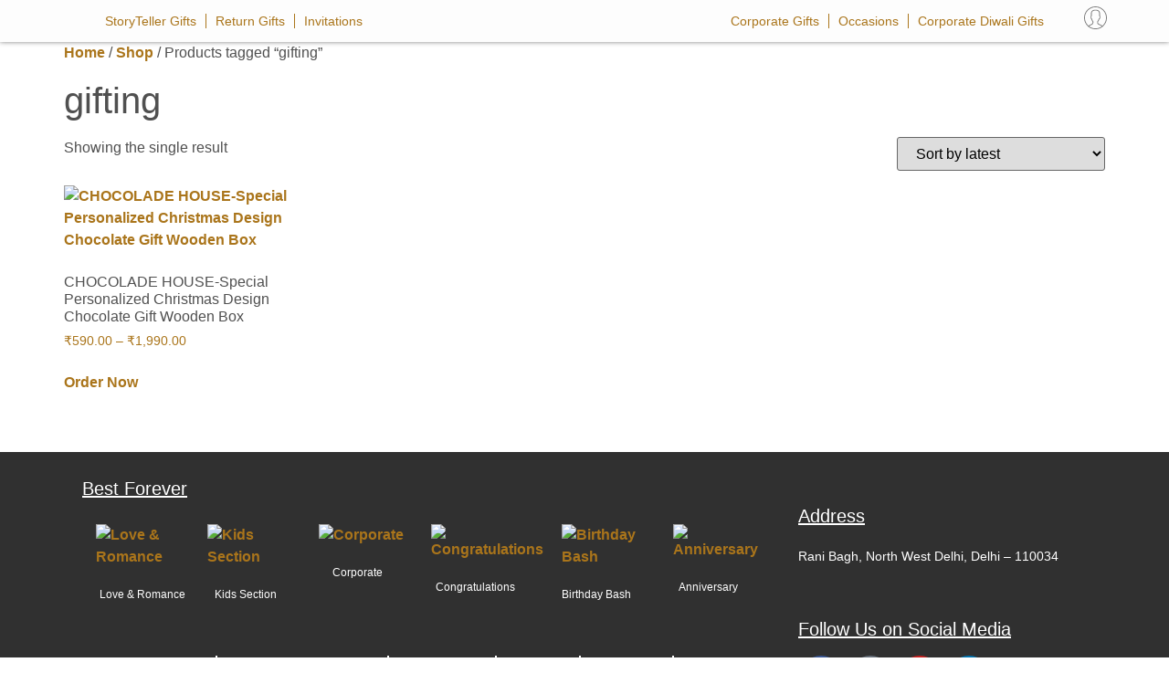

--- FILE ---
content_type: text/html; charset=UTF-8
request_url: https://chocoladehouse.in/product-tag/gifting/
body_size: 25165
content:
<!doctype html>
<html lang="en-US">
<head>
	<meta charset="UTF-8">
	<meta name="viewport" content="width=device-width, initial-scale=1">
	<link rel="profile" href="https://gmpg.org/xfn/11">
	    <style>
        #wpadminbar #wp-admin-bar-p404_free_top_button .ab-icon:before {
            content: "\f103";
            color:red;
            top: 2px;
        }
    </style>
    <meta name='robots' content='index, follow, max-image-preview:large, max-snippet:-1, max-video-preview:-1' />
	<style>img:is([sizes="auto" i], [sizes^="auto," i]) { contain-intrinsic-size: 3000px 1500px }</style>
	
	<!-- This site is optimized with the Yoast SEO Premium plugin v19.5 (Yoast SEO v23.4) - https://yoast.com/wordpress/plugins/seo/ -->
	<title>gifting Archives - Chocoladehouse</title>
	<link rel="canonical" href="https://chocoladehouse.in/product-tag/gifting/" />
	<meta property="og:locale" content="en_US" />
	<meta property="og:type" content="article" />
	<meta property="og:title" content="gifting Archives" />
	<meta property="og:url" content="https://chocoladehouse.in/product-tag/gifting/" />
	<meta property="og:site_name" content="Chocoladehouse" />
	<meta name="twitter:card" content="summary_large_image" />
	<script type="application/ld+json" class="yoast-schema-graph">{"@context":"https://schema.org","@graph":[{"@type":"CollectionPage","@id":"https://chocoladehouse.in/product-tag/gifting/","url":"https://chocoladehouse.in/product-tag/gifting/","name":"gifting Archives - Chocoladehouse","isPartOf":{"@id":"https://chocoladehouse.in/#website"},"primaryImageOfPage":{"@id":"https://chocoladehouse.in/product-tag/gifting/#primaryimage"},"image":{"@id":"https://chocoladehouse.in/product-tag/gifting/#primaryimage"},"thumbnailUrl":"https://chocoladehouse.in/wp-content/uploads/2022/07/WhatsApp-Image-2021-11-30-at-11.26.38-AM.jpeg","breadcrumb":{"@id":"https://chocoladehouse.in/product-tag/gifting/#breadcrumb"},"inLanguage":"en-US"},{"@type":"ImageObject","inLanguage":"en-US","@id":"https://chocoladehouse.in/product-tag/gifting/#primaryimage","url":"https://chocoladehouse.in/wp-content/uploads/2022/07/WhatsApp-Image-2021-11-30-at-11.26.38-AM.jpeg","contentUrl":"https://chocoladehouse.in/wp-content/uploads/2022/07/WhatsApp-Image-2021-11-30-at-11.26.38-AM.jpeg","width":800,"height":1000},{"@type":"BreadcrumbList","@id":"https://chocoladehouse.in/product-tag/gifting/#breadcrumb","itemListElement":[{"@type":"ListItem","position":1,"name":"Home","item":"https://chocoladehouse.in/"},{"@type":"ListItem","position":2,"name":"gifting"}]},{"@type":"WebSite","@id":"https://chocoladehouse.in/#website","url":"https://chocoladehouse.in/","name":"Chocoladehouse","description":"Story Teller Chocolates","publisher":{"@id":"https://chocoladehouse.in/#organization"},"potentialAction":[{"@type":"SearchAction","target":{"@type":"EntryPoint","urlTemplate":"https://chocoladehouse.in/?s={search_term_string}"},"query-input":{"@type":"PropertyValueSpecification","valueRequired":true,"valueName":"search_term_string"}}],"inLanguage":"en-US"},{"@type":"Organization","@id":"https://chocoladehouse.in/#organization","name":"Chocoladehouse","url":"https://chocoladehouse.in/","logo":{"@type":"ImageObject","inLanguage":"en-US","@id":"https://chocoladehouse.in/#/schema/logo/image/","url":"https://chocoladehouse.in/wp-content/uploads/2022/07/Chocolade-House-Original-Logo.svg","contentUrl":"https://chocoladehouse.in/wp-content/uploads/2022/07/Chocolade-House-Original-Logo.svg","width":240,"height":158,"caption":"Chocoladehouse"},"image":{"@id":"https://chocoladehouse.in/#/schema/logo/image/"}}]}</script>
	<!-- / Yoast SEO Premium plugin. -->


<link rel='dns-prefetch' href='//www.googletagmanager.com' />
<link rel="alternate" type="application/rss+xml" title="Chocoladehouse &raquo; Feed" href="https://chocoladehouse.in/feed/" />
<link rel="alternate" type="application/rss+xml" title="Chocoladehouse &raquo; Comments Feed" href="https://chocoladehouse.in/comments/feed/" />
<link rel="alternate" type="application/rss+xml" title="Chocoladehouse &raquo; gifting Tag Feed" href="https://chocoladehouse.in/product-tag/gifting/feed/" />
<script>
window._wpemojiSettings = {"baseUrl":"https:\/\/s.w.org\/images\/core\/emoji\/16.0.1\/72x72\/","ext":".png","svgUrl":"https:\/\/s.w.org\/images\/core\/emoji\/16.0.1\/svg\/","svgExt":".svg","source":{"concatemoji":"https:\/\/chocoladehouse.in\/wp-includes\/js\/wp-emoji-release.min.js?ver=6.8.3"}};
/*! This file is auto-generated */
!function(s,n){var o,i,e;function c(e){try{var t={supportTests:e,timestamp:(new Date).valueOf()};sessionStorage.setItem(o,JSON.stringify(t))}catch(e){}}function p(e,t,n){e.clearRect(0,0,e.canvas.width,e.canvas.height),e.fillText(t,0,0);var t=new Uint32Array(e.getImageData(0,0,e.canvas.width,e.canvas.height).data),a=(e.clearRect(0,0,e.canvas.width,e.canvas.height),e.fillText(n,0,0),new Uint32Array(e.getImageData(0,0,e.canvas.width,e.canvas.height).data));return t.every(function(e,t){return e===a[t]})}function u(e,t){e.clearRect(0,0,e.canvas.width,e.canvas.height),e.fillText(t,0,0);for(var n=e.getImageData(16,16,1,1),a=0;a<n.data.length;a++)if(0!==n.data[a])return!1;return!0}function f(e,t,n,a){switch(t){case"flag":return n(e,"\ud83c\udff3\ufe0f\u200d\u26a7\ufe0f","\ud83c\udff3\ufe0f\u200b\u26a7\ufe0f")?!1:!n(e,"\ud83c\udde8\ud83c\uddf6","\ud83c\udde8\u200b\ud83c\uddf6")&&!n(e,"\ud83c\udff4\udb40\udc67\udb40\udc62\udb40\udc65\udb40\udc6e\udb40\udc67\udb40\udc7f","\ud83c\udff4\u200b\udb40\udc67\u200b\udb40\udc62\u200b\udb40\udc65\u200b\udb40\udc6e\u200b\udb40\udc67\u200b\udb40\udc7f");case"emoji":return!a(e,"\ud83e\udedf")}return!1}function g(e,t,n,a){var r="undefined"!=typeof WorkerGlobalScope&&self instanceof WorkerGlobalScope?new OffscreenCanvas(300,150):s.createElement("canvas"),o=r.getContext("2d",{willReadFrequently:!0}),i=(o.textBaseline="top",o.font="600 32px Arial",{});return e.forEach(function(e){i[e]=t(o,e,n,a)}),i}function t(e){var t=s.createElement("script");t.src=e,t.defer=!0,s.head.appendChild(t)}"undefined"!=typeof Promise&&(o="wpEmojiSettingsSupports",i=["flag","emoji"],n.supports={everything:!0,everythingExceptFlag:!0},e=new Promise(function(e){s.addEventListener("DOMContentLoaded",e,{once:!0})}),new Promise(function(t){var n=function(){try{var e=JSON.parse(sessionStorage.getItem(o));if("object"==typeof e&&"number"==typeof e.timestamp&&(new Date).valueOf()<e.timestamp+604800&&"object"==typeof e.supportTests)return e.supportTests}catch(e){}return null}();if(!n){if("undefined"!=typeof Worker&&"undefined"!=typeof OffscreenCanvas&&"undefined"!=typeof URL&&URL.createObjectURL&&"undefined"!=typeof Blob)try{var e="postMessage("+g.toString()+"("+[JSON.stringify(i),f.toString(),p.toString(),u.toString()].join(",")+"));",a=new Blob([e],{type:"text/javascript"}),r=new Worker(URL.createObjectURL(a),{name:"wpTestEmojiSupports"});return void(r.onmessage=function(e){c(n=e.data),r.terminate(),t(n)})}catch(e){}c(n=g(i,f,p,u))}t(n)}).then(function(e){for(var t in e)n.supports[t]=e[t],n.supports.everything=n.supports.everything&&n.supports[t],"flag"!==t&&(n.supports.everythingExceptFlag=n.supports.everythingExceptFlag&&n.supports[t]);n.supports.everythingExceptFlag=n.supports.everythingExceptFlag&&!n.supports.flag,n.DOMReady=!1,n.readyCallback=function(){n.DOMReady=!0}}).then(function(){return e}).then(function(){var e;n.supports.everything||(n.readyCallback(),(e=n.source||{}).concatemoji?t(e.concatemoji):e.wpemoji&&e.twemoji&&(t(e.twemoji),t(e.wpemoji)))}))}((window,document),window._wpemojiSettings);
</script>
<style id='wp-emoji-styles-inline-css'>

	img.wp-smiley, img.emoji {
		display: inline !important;
		border: none !important;
		box-shadow: none !important;
		height: 1em !important;
		width: 1em !important;
		margin: 0 0.07em !important;
		vertical-align: -0.1em !important;
		background: none !important;
		padding: 0 !important;
	}
</style>
<link rel='stylesheet' id='wp-block-library-css' href='https://chocoladehouse.in/wp-includes/css/dist/block-library/style.min.css?ver=6.8.3' media='all' />
<style id='classic-theme-styles-inline-css'>
/*! This file is auto-generated */
.wp-block-button__link{color:#fff;background-color:#32373c;border-radius:9999px;box-shadow:none;text-decoration:none;padding:calc(.667em + 2px) calc(1.333em + 2px);font-size:1.125em}.wp-block-file__button{background:#32373c;color:#fff;text-decoration:none}
</style>
<style id='global-styles-inline-css'>
:root{--wp--preset--aspect-ratio--square: 1;--wp--preset--aspect-ratio--4-3: 4/3;--wp--preset--aspect-ratio--3-4: 3/4;--wp--preset--aspect-ratio--3-2: 3/2;--wp--preset--aspect-ratio--2-3: 2/3;--wp--preset--aspect-ratio--16-9: 16/9;--wp--preset--aspect-ratio--9-16: 9/16;--wp--preset--color--black: #000000;--wp--preset--color--cyan-bluish-gray: #abb8c3;--wp--preset--color--white: #ffffff;--wp--preset--color--pale-pink: #f78da7;--wp--preset--color--vivid-red: #cf2e2e;--wp--preset--color--luminous-vivid-orange: #ff6900;--wp--preset--color--luminous-vivid-amber: #fcb900;--wp--preset--color--light-green-cyan: #7bdcb5;--wp--preset--color--vivid-green-cyan: #00d084;--wp--preset--color--pale-cyan-blue: #8ed1fc;--wp--preset--color--vivid-cyan-blue: #0693e3;--wp--preset--color--vivid-purple: #9b51e0;--wp--preset--gradient--vivid-cyan-blue-to-vivid-purple: linear-gradient(135deg,rgba(6,147,227,1) 0%,rgb(155,81,224) 100%);--wp--preset--gradient--light-green-cyan-to-vivid-green-cyan: linear-gradient(135deg,rgb(122,220,180) 0%,rgb(0,208,130) 100%);--wp--preset--gradient--luminous-vivid-amber-to-luminous-vivid-orange: linear-gradient(135deg,rgba(252,185,0,1) 0%,rgba(255,105,0,1) 100%);--wp--preset--gradient--luminous-vivid-orange-to-vivid-red: linear-gradient(135deg,rgba(255,105,0,1) 0%,rgb(207,46,46) 100%);--wp--preset--gradient--very-light-gray-to-cyan-bluish-gray: linear-gradient(135deg,rgb(238,238,238) 0%,rgb(169,184,195) 100%);--wp--preset--gradient--cool-to-warm-spectrum: linear-gradient(135deg,rgb(74,234,220) 0%,rgb(151,120,209) 20%,rgb(207,42,186) 40%,rgb(238,44,130) 60%,rgb(251,105,98) 80%,rgb(254,248,76) 100%);--wp--preset--gradient--blush-light-purple: linear-gradient(135deg,rgb(255,206,236) 0%,rgb(152,150,240) 100%);--wp--preset--gradient--blush-bordeaux: linear-gradient(135deg,rgb(254,205,165) 0%,rgb(254,45,45) 50%,rgb(107,0,62) 100%);--wp--preset--gradient--luminous-dusk: linear-gradient(135deg,rgb(255,203,112) 0%,rgb(199,81,192) 50%,rgb(65,88,208) 100%);--wp--preset--gradient--pale-ocean: linear-gradient(135deg,rgb(255,245,203) 0%,rgb(182,227,212) 50%,rgb(51,167,181) 100%);--wp--preset--gradient--electric-grass: linear-gradient(135deg,rgb(202,248,128) 0%,rgb(113,206,126) 100%);--wp--preset--gradient--midnight: linear-gradient(135deg,rgb(2,3,129) 0%,rgb(40,116,252) 100%);--wp--preset--font-size--small: 13px;--wp--preset--font-size--medium: 20px;--wp--preset--font-size--large: 36px;--wp--preset--font-size--x-large: 42px;--wp--preset--spacing--20: 0.44rem;--wp--preset--spacing--30: 0.67rem;--wp--preset--spacing--40: 1rem;--wp--preset--spacing--50: 1.5rem;--wp--preset--spacing--60: 2.25rem;--wp--preset--spacing--70: 3.38rem;--wp--preset--spacing--80: 5.06rem;--wp--preset--shadow--natural: 6px 6px 9px rgba(0, 0, 0, 0.2);--wp--preset--shadow--deep: 12px 12px 50px rgba(0, 0, 0, 0.4);--wp--preset--shadow--sharp: 6px 6px 0px rgba(0, 0, 0, 0.2);--wp--preset--shadow--outlined: 6px 6px 0px -3px rgba(255, 255, 255, 1), 6px 6px rgba(0, 0, 0, 1);--wp--preset--shadow--crisp: 6px 6px 0px rgba(0, 0, 0, 1);}:where(.is-layout-flex){gap: 0.5em;}:where(.is-layout-grid){gap: 0.5em;}body .is-layout-flex{display: flex;}.is-layout-flex{flex-wrap: wrap;align-items: center;}.is-layout-flex > :is(*, div){margin: 0;}body .is-layout-grid{display: grid;}.is-layout-grid > :is(*, div){margin: 0;}:where(.wp-block-columns.is-layout-flex){gap: 2em;}:where(.wp-block-columns.is-layout-grid){gap: 2em;}:where(.wp-block-post-template.is-layout-flex){gap: 1.25em;}:where(.wp-block-post-template.is-layout-grid){gap: 1.25em;}.has-black-color{color: var(--wp--preset--color--black) !important;}.has-cyan-bluish-gray-color{color: var(--wp--preset--color--cyan-bluish-gray) !important;}.has-white-color{color: var(--wp--preset--color--white) !important;}.has-pale-pink-color{color: var(--wp--preset--color--pale-pink) !important;}.has-vivid-red-color{color: var(--wp--preset--color--vivid-red) !important;}.has-luminous-vivid-orange-color{color: var(--wp--preset--color--luminous-vivid-orange) !important;}.has-luminous-vivid-amber-color{color: var(--wp--preset--color--luminous-vivid-amber) !important;}.has-light-green-cyan-color{color: var(--wp--preset--color--light-green-cyan) !important;}.has-vivid-green-cyan-color{color: var(--wp--preset--color--vivid-green-cyan) !important;}.has-pale-cyan-blue-color{color: var(--wp--preset--color--pale-cyan-blue) !important;}.has-vivid-cyan-blue-color{color: var(--wp--preset--color--vivid-cyan-blue) !important;}.has-vivid-purple-color{color: var(--wp--preset--color--vivid-purple) !important;}.has-black-background-color{background-color: var(--wp--preset--color--black) !important;}.has-cyan-bluish-gray-background-color{background-color: var(--wp--preset--color--cyan-bluish-gray) !important;}.has-white-background-color{background-color: var(--wp--preset--color--white) !important;}.has-pale-pink-background-color{background-color: var(--wp--preset--color--pale-pink) !important;}.has-vivid-red-background-color{background-color: var(--wp--preset--color--vivid-red) !important;}.has-luminous-vivid-orange-background-color{background-color: var(--wp--preset--color--luminous-vivid-orange) !important;}.has-luminous-vivid-amber-background-color{background-color: var(--wp--preset--color--luminous-vivid-amber) !important;}.has-light-green-cyan-background-color{background-color: var(--wp--preset--color--light-green-cyan) !important;}.has-vivid-green-cyan-background-color{background-color: var(--wp--preset--color--vivid-green-cyan) !important;}.has-pale-cyan-blue-background-color{background-color: var(--wp--preset--color--pale-cyan-blue) !important;}.has-vivid-cyan-blue-background-color{background-color: var(--wp--preset--color--vivid-cyan-blue) !important;}.has-vivid-purple-background-color{background-color: var(--wp--preset--color--vivid-purple) !important;}.has-black-border-color{border-color: var(--wp--preset--color--black) !important;}.has-cyan-bluish-gray-border-color{border-color: var(--wp--preset--color--cyan-bluish-gray) !important;}.has-white-border-color{border-color: var(--wp--preset--color--white) !important;}.has-pale-pink-border-color{border-color: var(--wp--preset--color--pale-pink) !important;}.has-vivid-red-border-color{border-color: var(--wp--preset--color--vivid-red) !important;}.has-luminous-vivid-orange-border-color{border-color: var(--wp--preset--color--luminous-vivid-orange) !important;}.has-luminous-vivid-amber-border-color{border-color: var(--wp--preset--color--luminous-vivid-amber) !important;}.has-light-green-cyan-border-color{border-color: var(--wp--preset--color--light-green-cyan) !important;}.has-vivid-green-cyan-border-color{border-color: var(--wp--preset--color--vivid-green-cyan) !important;}.has-pale-cyan-blue-border-color{border-color: var(--wp--preset--color--pale-cyan-blue) !important;}.has-vivid-cyan-blue-border-color{border-color: var(--wp--preset--color--vivid-cyan-blue) !important;}.has-vivid-purple-border-color{border-color: var(--wp--preset--color--vivid-purple) !important;}.has-vivid-cyan-blue-to-vivid-purple-gradient-background{background: var(--wp--preset--gradient--vivid-cyan-blue-to-vivid-purple) !important;}.has-light-green-cyan-to-vivid-green-cyan-gradient-background{background: var(--wp--preset--gradient--light-green-cyan-to-vivid-green-cyan) !important;}.has-luminous-vivid-amber-to-luminous-vivid-orange-gradient-background{background: var(--wp--preset--gradient--luminous-vivid-amber-to-luminous-vivid-orange) !important;}.has-luminous-vivid-orange-to-vivid-red-gradient-background{background: var(--wp--preset--gradient--luminous-vivid-orange-to-vivid-red) !important;}.has-very-light-gray-to-cyan-bluish-gray-gradient-background{background: var(--wp--preset--gradient--very-light-gray-to-cyan-bluish-gray) !important;}.has-cool-to-warm-spectrum-gradient-background{background: var(--wp--preset--gradient--cool-to-warm-spectrum) !important;}.has-blush-light-purple-gradient-background{background: var(--wp--preset--gradient--blush-light-purple) !important;}.has-blush-bordeaux-gradient-background{background: var(--wp--preset--gradient--blush-bordeaux) !important;}.has-luminous-dusk-gradient-background{background: var(--wp--preset--gradient--luminous-dusk) !important;}.has-pale-ocean-gradient-background{background: var(--wp--preset--gradient--pale-ocean) !important;}.has-electric-grass-gradient-background{background: var(--wp--preset--gradient--electric-grass) !important;}.has-midnight-gradient-background{background: var(--wp--preset--gradient--midnight) !important;}.has-small-font-size{font-size: var(--wp--preset--font-size--small) !important;}.has-medium-font-size{font-size: var(--wp--preset--font-size--medium) !important;}.has-large-font-size{font-size: var(--wp--preset--font-size--large) !important;}.has-x-large-font-size{font-size: var(--wp--preset--font-size--x-large) !important;}
:where(.wp-block-post-template.is-layout-flex){gap: 1.25em;}:where(.wp-block-post-template.is-layout-grid){gap: 1.25em;}
:where(.wp-block-columns.is-layout-flex){gap: 2em;}:where(.wp-block-columns.is-layout-grid){gap: 2em;}
:root :where(.wp-block-pullquote){font-size: 1.5em;line-height: 1.6;}
</style>
<link rel='stylesheet' id='wcpa-datetime-css' href='https://chocoladehouse.in/wp-content/plugins/woo-custom-product-addons-pro/assets/plugins/datetimepicker/jquery.datetimepicker.min.css?ver=4.1.4' media='all' />
<link rel='stylesheet' id='wcpa-colorpicker-css' href='https://chocoladehouse.in/wp-content/plugins/woo-custom-product-addons-pro/assets/plugins/spectrum/spectrum.min.css?ver=4.1.4' media='all' />
<link rel='stylesheet' id='wcpa-frontend-css' href='https://chocoladehouse.in/wp-content/plugins/woo-custom-product-addons-pro/assets/css/frontend.min.css?ver=4.1.4' media='all' />
<link rel='stylesheet' id='woocommerce-layout-css' href='https://chocoladehouse.in/wp-content/plugins/woocommerce/assets/css/woocommerce-layout.css?ver=10.4.3' media='all' />
<link rel='stylesheet' id='woocommerce-smallscreen-css' href='https://chocoladehouse.in/wp-content/plugins/woocommerce/assets/css/woocommerce-smallscreen.css?ver=10.4.3' media='only screen and (max-width: 768px)' />
<link rel='stylesheet' id='woocommerce-general-css' href='https://chocoladehouse.in/wp-content/plugins/woocommerce/assets/css/woocommerce.css?ver=10.4.3' media='all' />
<style id='woocommerce-inline-inline-css'>
.woocommerce form .form-row .required { visibility: visible; }
</style>
<link rel='stylesheet' id='woo-variation-swatches-css' href='https://chocoladehouse.in/wp-content/plugins/woo-variation-swatches/assets/css/frontend.min.css?ver=1726034849' media='all' />
<style id='woo-variation-swatches-inline-css'>
:root {
--wvs-tick:url("data:image/svg+xml;utf8,%3Csvg filter='drop-shadow(0px 0px 2px rgb(0 0 0 / .8))' xmlns='http://www.w3.org/2000/svg'  viewBox='0 0 30 30'%3E%3Cpath fill='none' stroke='%23ffffff' stroke-linecap='round' stroke-linejoin='round' stroke-width='4' d='M4 16L11 23 27 7'/%3E%3C/svg%3E");

--wvs-cross:url("data:image/svg+xml;utf8,%3Csvg filter='drop-shadow(0px 0px 5px rgb(255 255 255 / .6))' xmlns='http://www.w3.org/2000/svg' width='72px' height='72px' viewBox='0 0 24 24'%3E%3Cpath fill='none' stroke='%23ff0000' stroke-linecap='round' stroke-width='0.6' d='M5 5L19 19M19 5L5 19'/%3E%3C/svg%3E");
--wvs-single-product-item-width:30px;
--wvs-single-product-item-height:30px;
--wvs-single-product-item-font-size:16px}
</style>
<link rel='stylesheet' id='hint-css' href='https://chocoladehouse.in/wp-content/plugins/woo-fly-cart/assets/hint/hint.min.css?ver=6.8.3' media='all' />
<link rel='stylesheet' id='perfect-scrollbar-css' href='https://chocoladehouse.in/wp-content/plugins/woo-fly-cart/assets/perfect-scrollbar/css/perfect-scrollbar.min.css?ver=6.8.3' media='all' />
<link rel='stylesheet' id='perfect-scrollbar-wpc-css' href='https://chocoladehouse.in/wp-content/plugins/woo-fly-cart/assets/perfect-scrollbar/css/custom-theme.css?ver=6.8.3' media='all' />
<link rel='stylesheet' id='slick-css' href='https://chocoladehouse.in/wp-content/plugins/woo-fly-cart/assets/slick/slick.css?ver=6.8.3' media='all' />
<link rel='stylesheet' id='woofc-fonts-css' href='https://chocoladehouse.in/wp-content/plugins/woo-fly-cart/assets/css/fonts.css?ver=6.8.3' media='all' />
<link rel='stylesheet' id='woofc-frontend-css' href='https://chocoladehouse.in/wp-content/plugins/woo-fly-cart/assets/css/frontend.css?ver=5.8.0' media='all' />
<style id='woofc-frontend-inline-css'>
.woofc-area.woofc-style-01 .woofc-inner, .woofc-area.woofc-style-03 .woofc-inner, .woofc-area.woofc-style-02 .woofc-area-bot .woofc-action .woofc-action-inner > div a:hover, .woofc-area.woofc-style-04 .woofc-area-bot .woofc-action .woofc-action-inner > div a:hover {
                            background-color: #ff3233;
                        }

                        .woofc-area.woofc-style-01 .woofc-area-bot .woofc-action .woofc-action-inner > div a, .woofc-area.woofc-style-02 .woofc-area-bot .woofc-action .woofc-action-inner > div a, .woofc-area.woofc-style-03 .woofc-area-bot .woofc-action .woofc-action-inner > div a, .woofc-area.woofc-style-04 .woofc-area-bot .woofc-action .woofc-action-inner > div a {
                            outline: none;
                            color: #ff3233;
                        }

                        .woofc-area.woofc-style-02 .woofc-area-bot .woofc-action .woofc-action-inner > div a, .woofc-area.woofc-style-04 .woofc-area-bot .woofc-action .woofc-action-inner > div a {
                            border-color: #ff3233;
                        }

                        .woofc-area.woofc-style-05 .woofc-inner{
                            background-color: #ff3233;
                            background-image: url('');
                            background-size: cover;
                            background-position: center;
                            background-repeat: no-repeat;
                        }
                        
                        .woofc-count span {
                            background-color: #ff3233;
                        }
</style>
<link rel='stylesheet' id='hello-elementor-css' href='https://chocoladehouse.in/wp-content/themes/hello-elementor/style.min.css?ver=3.1.1' media='all' />
<link rel='stylesheet' id='hello-elementor-theme-style-css' href='https://chocoladehouse.in/wp-content/themes/hello-elementor/theme.min.css?ver=3.1.1' media='all' />
<link rel='stylesheet' id='hello-elementor-header-footer-css' href='https://chocoladehouse.in/wp-content/themes/hello-elementor/header-footer.min.css?ver=3.1.1' media='all' />
<link rel='stylesheet' id='elementor-icons-css' href='https://chocoladehouse.in/wp-content/plugins/elementor/assets/lib/eicons/css/elementor-icons.min.css?ver=5.44.0' media='all' />
<link rel='stylesheet' id='elementor-frontend-css' href='https://chocoladehouse.in/wp-content/plugins/elementor/assets/css/frontend.min.css?ver=3.33.4' media='all' />
<style id='elementor-frontend-inline-css'>
.elementor-kit-3596{--e-global-color-primary:#6EC1E4;--e-global-color-secondary:#505050;--e-global-color-text:#7A7A7A;--e-global-color-accent:#AA751B;--e-global-typography-primary-font-family:"Roboto";--e-global-typography-primary-font-weight:600;--e-global-typography-secondary-font-family:"Roboto Slab";--e-global-typography-secondary-font-weight:400;--e-global-typography-text-font-family:"Roboto";--e-global-typography-text-font-weight:400;--e-global-typography-accent-font-family:"Roboto";--e-global-typography-accent-font-weight:500;--e-global-typography-324ddbe-font-family:"Roboto";--e-global-typography-324ddbe-font-size:40px;--e-global-typography-324ddbe-font-weight:500;--e-global-typography-324ddbe-line-height:50px;color:var( --e-global-color-secondary );font-family:var( --e-global-typography-text-font-family ), Sans-serif;font-weight:var( --e-global-typography-text-font-weight );}.elementor-kit-3596 e-page-transition{background-color:#FFBC7D;}.elementor-kit-3596 a{color:var( --e-global-color-accent );font-family:var( --e-global-typography-primary-font-family ), Sans-serif;font-weight:var( --e-global-typography-primary-font-weight );}.elementor-kit-3596 h1{color:var( --e-global-color-secondary );}.elementor-kit-3596 h2{color:var( --e-global-color-secondary );}.elementor-kit-3596 h3{color:var( --e-global-color-secondary );}.elementor-kit-3596 h4{color:var( --e-global-color-secondary );}.elementor-kit-3596 h5{color:var( --e-global-color-secondary );}.elementor-kit-3596 h6{color:var( --e-global-color-secondary );}.elementor-section.elementor-section-boxed > .elementor-container{max-width:1140px;}.e-con{--container-max-width:1140px;}.elementor-widget:not(:last-child){margin-block-end:20px;}.elementor-element{--widgets-spacing:20px 20px;--widgets-spacing-row:20px;--widgets-spacing-column:20px;}{}h1.entry-title{display:var(--page-title-display);}.site-header .site-branding{flex-direction:column;align-items:stretch;}.site-header{padding-inline-end:0px;padding-inline-start:0px;}.site-footer .site-branding{flex-direction:column;align-items:stretch;}@media(max-width:1024px){.elementor-section.elementor-section-boxed > .elementor-container{max-width:1024px;}.e-con{--container-max-width:1024px;}}@media(max-width:767px){.elementor-kit-3596{--e-global-typography-324ddbe-font-size:30px;--e-global-typography-324ddbe-line-height:40px;}.elementor-section.elementor-section-boxed > .elementor-container{max-width:767px;}.e-con{--container-max-width:767px;}}
.elementor-3955 .elementor-element.elementor-element-4831aff > .elementor-container > .elementor-column > .elementor-widget-wrap{align-content:center;align-items:center;}.elementor-3955 .elementor-element.elementor-element-4831aff:not(.elementor-motion-effects-element-type-background), .elementor-3955 .elementor-element.elementor-element-4831aff > .elementor-motion-effects-container > .elementor-motion-effects-layer{background-color:#FDFDFD;}.elementor-3955 .elementor-element.elementor-element-4831aff > .elementor-background-overlay{opacity:0.5;transition:background 0.3s, border-radius 0.3s, opacity 0.3s;}.elementor-3955 .elementor-element.elementor-element-4831aff{box-shadow:0px 0px 5px 0px rgba(0,0,0,0.5);transition:background 0.3s, border 0.3s, border-radius 0.3s, box-shadow 0.3s;}.elementor-3955 .elementor-element.elementor-element-b7f6744 > .elementor-element-populated{margin:0px 0px 0px 0px;--e-column-margin-right:0px;--e-column-margin-left:0px;padding:0px 0px 0px 0px;}.elementor-widget-nav-menu .elementor-nav-menu .elementor-item{font-family:var( --e-global-typography-primary-font-family ), Sans-serif;font-weight:var( --e-global-typography-primary-font-weight );}.elementor-widget-nav-menu .elementor-nav-menu--main .elementor-item{color:var( --e-global-color-text );fill:var( --e-global-color-text );}.elementor-widget-nav-menu .elementor-nav-menu--main .elementor-item:hover,
					.elementor-widget-nav-menu .elementor-nav-menu--main .elementor-item.elementor-item-active,
					.elementor-widget-nav-menu .elementor-nav-menu--main .elementor-item.highlighted,
					.elementor-widget-nav-menu .elementor-nav-menu--main .elementor-item:focus{color:var( --e-global-color-accent );fill:var( --e-global-color-accent );}.elementor-widget-nav-menu .elementor-nav-menu--main:not(.e--pointer-framed) .elementor-item:before,
					.elementor-widget-nav-menu .elementor-nav-menu--main:not(.e--pointer-framed) .elementor-item:after{background-color:var( --e-global-color-accent );}.elementor-widget-nav-menu .e--pointer-framed .elementor-item:before,
					.elementor-widget-nav-menu .e--pointer-framed .elementor-item:after{border-color:var( --e-global-color-accent );}.elementor-widget-nav-menu{--e-nav-menu-divider-color:var( --e-global-color-text );}.elementor-widget-nav-menu .elementor-nav-menu--dropdown .elementor-item, .elementor-widget-nav-menu .elementor-nav-menu--dropdown  .elementor-sub-item{font-family:var( --e-global-typography-accent-font-family ), Sans-serif;font-weight:var( --e-global-typography-accent-font-weight );}.elementor-3955 .elementor-element.elementor-element-ca28cc4 .elementor-nav-menu .elementor-item{font-family:"Roboto", Sans-serif;font-size:14px;font-weight:400;line-height:20px;}.elementor-3955 .elementor-element.elementor-element-ca28cc4 .elementor-nav-menu--main .elementor-item{color:var( --e-global-color-accent );fill:var( --e-global-color-accent );padding-left:10px;padding-right:10px;}.elementor-3955 .elementor-element.elementor-element-ca28cc4{--e-nav-menu-divider-content:"";--e-nav-menu-divider-style:solid;--e-nav-menu-divider-width:1px;--e-nav-menu-divider-color:var( --e-global-color-accent );}.elementor-3955 .elementor-element.elementor-element-ca28cc4 .elementor-nav-menu--dropdown a, .elementor-3955 .elementor-element.elementor-element-ca28cc4 .elementor-menu-toggle{color:var( --e-global-color-accent );}.elementor-3955 .elementor-element.elementor-element-ca28cc4 .elementor-nav-menu--dropdown{background-color:#FDFDFD;}.elementor-3955 .elementor-element.elementor-element-ca28cc4 .elementor-nav-menu--dropdown a:hover,
					.elementor-3955 .elementor-element.elementor-element-ca28cc4 .elementor-nav-menu--dropdown a.elementor-item-active,
					.elementor-3955 .elementor-element.elementor-element-ca28cc4 .elementor-nav-menu--dropdown a.highlighted,
					.elementor-3955 .elementor-element.elementor-element-ca28cc4 .elementor-menu-toggle:hover{color:#FFFFFF;}.elementor-3955 .elementor-element.elementor-element-ca28cc4 .elementor-nav-menu--dropdown a:hover,
					.elementor-3955 .elementor-element.elementor-element-ca28cc4 .elementor-nav-menu--dropdown a.elementor-item-active,
					.elementor-3955 .elementor-element.elementor-element-ca28cc4 .elementor-nav-menu--dropdown a.highlighted{background-color:var( --e-global-color-accent );}.elementor-3955 .elementor-element.elementor-element-ca28cc4 .elementor-nav-menu--dropdown .elementor-item, .elementor-3955 .elementor-element.elementor-element-ca28cc4 .elementor-nav-menu--dropdown  .elementor-sub-item{font-family:"Roboto", Sans-serif;font-size:14px;font-weight:400;}.elementor-3955 .elementor-element.elementor-element-ca28cc4 .elementor-nav-menu--dropdown a{padding-top:10px;padding-bottom:10px;}.elementor-3955 .elementor-element.elementor-element-ca28cc4 .elementor-nav-menu--dropdown li:not(:last-child){border-style:dotted;border-color:var( --e-global-color-accent );border-bottom-width:1px;}.elementor-3955 .elementor-element.elementor-element-ca28cc4 .elementor-nav-menu--main > .elementor-nav-menu > li > .elementor-nav-menu--dropdown, .elementor-3955 .elementor-element.elementor-element-ca28cc4 .elementor-nav-menu__container.elementor-nav-menu--dropdown{margin-top:10px !important;}.elementor-widget-theme-site-logo .widget-image-caption{color:var( --e-global-color-text );font-family:var( --e-global-typography-text-font-family ), Sans-serif;font-weight:var( --e-global-typography-text-font-weight );}.elementor-3955 .elementor-element.elementor-element-ec9e20a img{width:55%;}.elementor-3955 .elementor-element.elementor-element-8368315 > .elementor-element-populated{margin:0px 0px 0px 0px;--e-column-margin-right:0px;--e-column-margin-left:0px;padding:0px 0px 0px 0px;}.elementor-3955 .elementor-element.elementor-element-990fb10 > .elementor-container > .elementor-column > .elementor-widget-wrap{align-content:center;align-items:center;}.elementor-bc-flex-widget .elementor-3955 .elementor-element.elementor-element-a33be4c.elementor-column .elementor-widget-wrap{align-items:center;}.elementor-3955 .elementor-element.elementor-element-a33be4c.elementor-column.elementor-element[data-element_type="column"] > .elementor-widget-wrap.elementor-element-populated{align-content:center;align-items:center;}.elementor-3955 .elementor-element.elementor-element-a33be4c > .elementor-element-populated{margin:0px 0px 0px 0px;--e-column-margin-right:0px;--e-column-margin-left:0px;padding:0px 0px 0px 0px;}.elementor-3955 .elementor-element.elementor-element-9167fe1 .elementor-nav-menu .elementor-item{font-family:"Roboto", Sans-serif;font-size:14px;font-weight:400;line-height:20px;}.elementor-3955 .elementor-element.elementor-element-9167fe1 .elementor-nav-menu--main .elementor-item{color:var( --e-global-color-accent );fill:var( --e-global-color-accent );padding-left:10px;padding-right:10px;}.elementor-3955 .elementor-element.elementor-element-9167fe1{--e-nav-menu-divider-content:"";--e-nav-menu-divider-style:solid;--e-nav-menu-divider-width:1px;--e-nav-menu-divider-color:var( --e-global-color-accent );}.elementor-3955 .elementor-element.elementor-element-9167fe1 .elementor-nav-menu--dropdown a, .elementor-3955 .elementor-element.elementor-element-9167fe1 .elementor-menu-toggle{color:var( --e-global-color-accent );}.elementor-3955 .elementor-element.elementor-element-9167fe1 .elementor-nav-menu--dropdown{background-color:#FDFDFD;}.elementor-3955 .elementor-element.elementor-element-9167fe1 .elementor-nav-menu--dropdown a:hover,
					.elementor-3955 .elementor-element.elementor-element-9167fe1 .elementor-nav-menu--dropdown a.elementor-item-active,
					.elementor-3955 .elementor-element.elementor-element-9167fe1 .elementor-nav-menu--dropdown a.highlighted,
					.elementor-3955 .elementor-element.elementor-element-9167fe1 .elementor-menu-toggle:hover{color:#FFFFFF;}.elementor-3955 .elementor-element.elementor-element-9167fe1 .elementor-nav-menu--dropdown a:hover,
					.elementor-3955 .elementor-element.elementor-element-9167fe1 .elementor-nav-menu--dropdown a.elementor-item-active,
					.elementor-3955 .elementor-element.elementor-element-9167fe1 .elementor-nav-menu--dropdown a.highlighted{background-color:var( --e-global-color-accent );}.elementor-3955 .elementor-element.elementor-element-9167fe1 .elementor-nav-menu--dropdown .elementor-item, .elementor-3955 .elementor-element.elementor-element-9167fe1 .elementor-nav-menu--dropdown  .elementor-sub-item{font-family:"Roboto", Sans-serif;font-size:14px;font-weight:400;}.elementor-3955 .elementor-element.elementor-element-9167fe1 .elementor-nav-menu--dropdown a{padding-top:10px;padding-bottom:10px;}.elementor-3955 .elementor-element.elementor-element-9167fe1 .elementor-nav-menu--dropdown li:not(:last-child){border-style:dotted;border-color:var( --e-global-color-accent );border-bottom-width:1px;}.elementor-3955 .elementor-element.elementor-element-9167fe1 .elementor-nav-menu--main > .elementor-nav-menu > li > .elementor-nav-menu--dropdown, .elementor-3955 .elementor-element.elementor-element-9167fe1 .elementor-nav-menu__container.elementor-nav-menu--dropdown{margin-top:10px !important;}.elementor-bc-flex-widget .elementor-3955 .elementor-element.elementor-element-0905f86.elementor-column .elementor-widget-wrap{align-items:center;}.elementor-3955 .elementor-element.elementor-element-0905f86.elementor-column.elementor-element[data-element_type="column"] > .elementor-widget-wrap.elementor-element-populated{align-content:center;align-items:center;}.elementor-3955 .elementor-element.elementor-element-0905f86 > .elementor-element-populated{margin:0px 0px 0px 0px;--e-column-margin-right:0px;--e-column-margin-left:0px;padding:0px 0px 0px 0px;}.elementor-widget-icon.elementor-view-stacked .elementor-icon{background-color:var( --e-global-color-primary );}.elementor-widget-icon.elementor-view-framed .elementor-icon, .elementor-widget-icon.elementor-view-default .elementor-icon{color:var( --e-global-color-primary );border-color:var( --e-global-color-primary );}.elementor-widget-icon.elementor-view-framed .elementor-icon, .elementor-widget-icon.elementor-view-default .elementor-icon svg{fill:var( --e-global-color-primary );}.elementor-3955 .elementor-element.elementor-element-098be0a{width:var( --container-widget-width, 50% );max-width:50%;--container-widget-width:50%;--container-widget-flex-grow:0;}.elementor-3955 .elementor-element.elementor-element-098be0a > .elementor-widget-container{margin:0px 0px 0px 0px;padding:0px 0px 0px 0px;}.elementor-3955 .elementor-element.elementor-element-098be0a .elementor-icon-wrapper{text-align:center;}.elementor-3955 .elementor-element.elementor-element-098be0a.elementor-view-stacked .elementor-icon{background-color:var( --e-global-color-text );}.elementor-3955 .elementor-element.elementor-element-098be0a.elementor-view-framed .elementor-icon, .elementor-3955 .elementor-element.elementor-element-098be0a.elementor-view-default .elementor-icon{color:var( --e-global-color-text );border-color:var( --e-global-color-text );}.elementor-3955 .elementor-element.elementor-element-098be0a.elementor-view-framed .elementor-icon, .elementor-3955 .elementor-element.elementor-element-098be0a.elementor-view-default .elementor-icon svg{fill:var( --e-global-color-text );}.elementor-3955 .elementor-element.elementor-element-098be0a .elementor-icon{font-size:25px;}.elementor-3955 .elementor-element.elementor-element-098be0a .elementor-icon svg{height:25px;}.elementor-widget-search-form input[type="search"].elementor-search-form__input{font-family:var( --e-global-typography-text-font-family ), Sans-serif;font-weight:var( --e-global-typography-text-font-weight );}.elementor-widget-search-form .elementor-search-form__input,
					.elementor-widget-search-form .elementor-search-form__icon,
					.elementor-widget-search-form .elementor-lightbox .dialog-lightbox-close-button,
					.elementor-widget-search-form .elementor-lightbox .dialog-lightbox-close-button:hover,
					.elementor-widget-search-form.elementor-search-form--skin-full_screen input[type="search"].elementor-search-form__input{color:var( --e-global-color-text );fill:var( --e-global-color-text );}.elementor-widget-search-form .elementor-search-form__submit{font-family:var( --e-global-typography-text-font-family ), Sans-serif;font-weight:var( --e-global-typography-text-font-weight );background-color:var( --e-global-color-secondary );}.elementor-3955 .elementor-element.elementor-element-0529f01{width:var( --container-widget-width, 50% );max-width:50%;--container-widget-width:50%;--container-widget-flex-grow:0;}.elementor-3955 .elementor-element.elementor-element-0529f01 > .elementor-widget-container{margin:0px 0px 5px 10px;padding:0px 0px 0px 0px;}.elementor-3955 .elementor-element.elementor-element-0529f01 .elementor-search-form__toggle{--e-search-form-toggle-size:35px;--e-search-form-toggle-color:var( --e-global-color-text );--e-search-form-toggle-background-color:#02010100;--e-search-form-toggle-icon-size:calc(60em / 100);}.elementor-3955 .elementor-element.elementor-element-0529f01:not(.elementor-search-form--skin-full_screen) .elementor-search-form__container{border-radius:3px;}.elementor-3955 .elementor-element.elementor-element-0529f01.elementor-search-form--skin-full_screen input[type="search"].elementor-search-form__input{border-radius:3px;}@media(min-width:768px){.elementor-3955 .elementor-element.elementor-element-b7f6744{width:40%;}.elementor-3955 .elementor-element.elementor-element-1cf2a7c{width:20%;}.elementor-3955 .elementor-element.elementor-element-8368315{width:39.666%;}.elementor-3955 .elementor-element.elementor-element-a33be4c{width:80%;}.elementor-3955 .elementor-element.elementor-element-0905f86{width:20%;}}/* Start custom CSS for search-form, class: .elementor-element-0529f01 */.header-search1 .fa-search:before {
    content: url(https://chocoladehouse.in/wp-content/uploads/2022/08/search-svgrepo-com.svg) !important;
    top: 19px !important;
    width: 22px !important;
}/* End custom CSS */
.elementor-3707 .elementor-element.elementor-element-bcd67cc:not(.elementor-motion-effects-element-type-background), .elementor-3707 .elementor-element.elementor-element-bcd67cc > .elementor-motion-effects-container > .elementor-motion-effects-layer{background-color:#303030;background-image:url("https://chocoladehouse.in/wp-content/uploads/2022/07/foo.jpg");background-repeat:no-repeat;background-size:cover;}.elementor-3707 .elementor-element.elementor-element-bcd67cc > .elementor-background-overlay{background-color:#000000;opacity:0.75;transition:background 0.3s, border-radius 0.3s, opacity 0.3s;}.elementor-3707 .elementor-element.elementor-element-bcd67cc{transition:background 0.3s, border 0.3s, border-radius 0.3s, box-shadow 0.3s;padding:10px 10px 10px 10px;}.elementor-3707 .elementor-element.elementor-element-35be55e3 > .elementor-widget-wrap > .elementor-widget:not(.elementor-widget__width-auto):not(.elementor-widget__width-initial):not(:last-child):not(.elementor-absolute){margin-bottom:10px;}.elementor-widget-heading .elementor-heading-title{font-family:var( --e-global-typography-primary-font-family ), Sans-serif;font-weight:var( --e-global-typography-primary-font-weight );color:var( --e-global-color-primary );}.elementor-3707 .elementor-element.elementor-element-24ba55f5 .elementor-heading-title{font-size:20px;font-weight:500;text-decoration:underline;color:#ffffff;}.elementor-widget-wc-categories .woocommerce .woocommerce-loop-category__title{color:var( --e-global-color-primary );font-family:var( --e-global-typography-primary-font-family ), Sans-serif;font-weight:var( --e-global-typography-primary-font-weight );}.elementor-widget-wc-categories .woocommerce-loop-category__title .count{font-family:var( --e-global-typography-primary-font-family ), Sans-serif;font-weight:var( --e-global-typography-primary-font-weight );}.elementor-3707 .elementor-element.elementor-element-97828db > .elementor-widget-container{padding:15px 15px 15px 15px;}.elementor-3707 .elementor-element.elementor-element-97828db.elementor-wc-products  ul.products{grid-column-gap:20px;grid-row-gap:20px;}.elementor-3707 .elementor-element.elementor-element-97828db a > img{border-radius:7px 7px 7px 7px;}.elementor-3707 .elementor-element.elementor-element-97828db .woocommerce .woocommerce-loop-category__title{color:#FFFFFF;font-family:"Roboto", Sans-serif;font-size:12px;font-weight:400;}.elementor-3707 .elementor-element.elementor-element-97828db .woocommerce-loop-category__title .count{color:#02010100;}.elementor-widget-nav-menu .elementor-nav-menu .elementor-item{font-family:var( --e-global-typography-primary-font-family ), Sans-serif;font-weight:var( --e-global-typography-primary-font-weight );}.elementor-widget-nav-menu .elementor-nav-menu--main .elementor-item{color:var( --e-global-color-text );fill:var( --e-global-color-text );}.elementor-widget-nav-menu .elementor-nav-menu--main .elementor-item:hover,
					.elementor-widget-nav-menu .elementor-nav-menu--main .elementor-item.elementor-item-active,
					.elementor-widget-nav-menu .elementor-nav-menu--main .elementor-item.highlighted,
					.elementor-widget-nav-menu .elementor-nav-menu--main .elementor-item:focus{color:var( --e-global-color-accent );fill:var( --e-global-color-accent );}.elementor-widget-nav-menu .elementor-nav-menu--main:not(.e--pointer-framed) .elementor-item:before,
					.elementor-widget-nav-menu .elementor-nav-menu--main:not(.e--pointer-framed) .elementor-item:after{background-color:var( --e-global-color-accent );}.elementor-widget-nav-menu .e--pointer-framed .elementor-item:before,
					.elementor-widget-nav-menu .e--pointer-framed .elementor-item:after{border-color:var( --e-global-color-accent );}.elementor-widget-nav-menu{--e-nav-menu-divider-color:var( --e-global-color-text );}.elementor-widget-nav-menu .elementor-nav-menu--dropdown .elementor-item, .elementor-widget-nav-menu .elementor-nav-menu--dropdown  .elementor-sub-item{font-family:var( --e-global-typography-accent-font-family ), Sans-serif;font-weight:var( --e-global-typography-accent-font-weight );}.elementor-3707 .elementor-element.elementor-element-c810c93 .elementor-nav-menu .elementor-item{font-family:"Roboto", Sans-serif;font-size:12px;font-weight:400;}.elementor-3707 .elementor-element.elementor-element-c810c93 .elementor-nav-menu--main .elementor-item{color:#FFFFFF;fill:#FFFFFF;}.elementor-3707 .elementor-element.elementor-element-c810c93 .elementor-nav-menu--main .elementor-item:hover,
					.elementor-3707 .elementor-element.elementor-element-c810c93 .elementor-nav-menu--main .elementor-item.elementor-item-active,
					.elementor-3707 .elementor-element.elementor-element-c810c93 .elementor-nav-menu--main .elementor-item.highlighted,
					.elementor-3707 .elementor-element.elementor-element-c810c93 .elementor-nav-menu--main .elementor-item:focus{color:#AA751B;fill:#AA751B;}.elementor-3707 .elementor-element.elementor-element-c810c93{--e-nav-menu-divider-content:"";--e-nav-menu-divider-style:solid;--e-nav-menu-divider-color:#FFFFFF;}.elementor-3707 .elementor-element.elementor-element-c810c93 .elementor-nav-menu--dropdown a, .elementor-3707 .elementor-element.elementor-element-c810c93 .elementor-menu-toggle{color:#FFFFFF;}.elementor-3707 .elementor-element.elementor-element-c810c93 .elementor-nav-menu--dropdown{background-color:#00000000;}.elementor-3707 .elementor-element.elementor-element-c810c93 .elementor-nav-menu--dropdown .elementor-item, .elementor-3707 .elementor-element.elementor-element-c810c93 .elementor-nav-menu--dropdown  .elementor-sub-item{font-family:"Roboto", Sans-serif;font-weight:400;}.elementor-3707 .elementor-element.elementor-element-9268420 > .elementor-widget-wrap > .elementor-widget:not(.elementor-widget__width-auto):not(.elementor-widget__width-initial):not(:last-child):not(.elementor-absolute){margin-bottom:15px;}.elementor-3707 .elementor-element.elementor-element-058676a > .elementor-widget-container{margin:30px 0px 0px 0px;}.elementor-3707 .elementor-element.elementor-element-058676a .elementor-heading-title{font-size:20px;font-weight:500;text-decoration:underline;color:#ffffff;}.elementor-widget-text-editor{font-family:var( --e-global-typography-text-font-family ), Sans-serif;font-weight:var( --e-global-typography-text-font-weight );color:var( --e-global-color-text );}.elementor-widget-text-editor.elementor-drop-cap-view-stacked .elementor-drop-cap{background-color:var( --e-global-color-primary );}.elementor-widget-text-editor.elementor-drop-cap-view-framed .elementor-drop-cap, .elementor-widget-text-editor.elementor-drop-cap-view-default .elementor-drop-cap{color:var( --e-global-color-primary );border-color:var( --e-global-color-primary );}.elementor-3707 .elementor-element.elementor-element-78443d0 > .elementor-widget-container{margin:5px 0px 0px 0px;}.elementor-3707 .elementor-element.elementor-element-78443d0{font-family:"Roboto", Sans-serif;font-size:14px;font-weight:400;color:#FFFFFF;}.elementor-3707 .elementor-element.elementor-element-d23c68a > .elementor-widget-container{margin:30px 0px 0px 0px;}.elementor-3707 .elementor-element.elementor-element-d23c68a .elementor-heading-title{font-size:20px;font-weight:500;text-decoration:underline;color:#ffffff;}.elementor-3707 .elementor-element.elementor-global-5792{--grid-template-columns:repeat(0, auto);--icon-size:30px;--grid-column-gap:8px;--grid-row-gap:0px;}.elementor-3707 .elementor-element.elementor-global-5792 > .elementor-widget-container{margin:0px 0px 0px 0px;}.elementor-3707 .elementor-element.elementor-global-5792 .elementor-social-icon{--icon-padding:0em;}.elementor-widget-divider{--divider-color:var( --e-global-color-secondary );}.elementor-widget-divider .elementor-divider__text{color:var( --e-global-color-secondary );font-family:var( --e-global-typography-secondary-font-family ), Sans-serif;font-weight:var( --e-global-typography-secondary-font-weight );}.elementor-widget-divider.elementor-view-stacked .elementor-icon{background-color:var( --e-global-color-secondary );}.elementor-widget-divider.elementor-view-framed .elementor-icon, .elementor-widget-divider.elementor-view-default .elementor-icon{color:var( --e-global-color-secondary );border-color:var( --e-global-color-secondary );}.elementor-widget-divider.elementor-view-framed .elementor-icon, .elementor-widget-divider.elementor-view-default .elementor-icon svg{fill:var( --e-global-color-secondary );}.elementor-3707 .elementor-element.elementor-element-40540ccc{--divider-border-style:solid;--divider-color:#000;--divider-border-width:1px;}.elementor-3707 .elementor-element.elementor-element-40540ccc .elementor-divider-separator{width:100%;}.elementor-3707 .elementor-element.elementor-element-40540ccc .elementor-divider{padding-block-start:2px;padding-block-end:2px;}.elementor-3707 .elementor-element.elementor-element-66c18c16 > .elementor-container > .elementor-column > .elementor-widget-wrap{align-content:center;align-items:center;}.elementor-widget-icon-list .elementor-icon-list-item:not(:last-child):after{border-color:var( --e-global-color-text );}.elementor-widget-icon-list .elementor-icon-list-icon i{color:var( --e-global-color-primary );}.elementor-widget-icon-list .elementor-icon-list-icon svg{fill:var( --e-global-color-primary );}.elementor-widget-icon-list .elementor-icon-list-item > .elementor-icon-list-text, .elementor-widget-icon-list .elementor-icon-list-item > a{font-family:var( --e-global-typography-text-font-family ), Sans-serif;font-weight:var( --e-global-typography-text-font-weight );}.elementor-widget-icon-list .elementor-icon-list-text{color:var( --e-global-color-secondary );}.elementor-3707 .elementor-element.elementor-element-42e42611 .elementor-icon-list-icon i{color:#ffffff;transition:color 0.3s;}.elementor-3707 .elementor-element.elementor-element-42e42611 .elementor-icon-list-icon svg{fill:#ffffff;transition:fill 0.3s;}.elementor-3707 .elementor-element.elementor-element-42e42611 .elementor-icon-list-item:hover .elementor-icon-list-icon i{color:#AA751B;}.elementor-3707 .elementor-element.elementor-element-42e42611 .elementor-icon-list-item:hover .elementor-icon-list-icon svg{fill:#AA751B;}.elementor-3707 .elementor-element.elementor-element-42e42611{--e-icon-list-icon-size:20px;--icon-vertical-offset:0px;}.elementor-3707 .elementor-element.elementor-element-42e42611 .elementor-icon-list-icon{padding-inline-end:14px;}.elementor-3707 .elementor-element.elementor-element-42e42611 .elementor-icon-list-item > .elementor-icon-list-text, .elementor-3707 .elementor-element.elementor-element-42e42611 .elementor-icon-list-item > a{font-family:"Roboto", Sans-serif;font-size:14px;font-weight:400;}.elementor-3707 .elementor-element.elementor-element-42e42611 .elementor-icon-list-text{color:#ffffff;transition:color 0.3s;}.elementor-3707 .elementor-element.elementor-element-42e42611 .elementor-icon-list-item:hover .elementor-icon-list-text{color:#AA751B;}.elementor-3707 .elementor-element.elementor-element-67cfda3b .elementor-icon-list-icon i{color:#ffffff;transition:color 0.3s;}.elementor-3707 .elementor-element.elementor-element-67cfda3b .elementor-icon-list-icon svg{fill:#ffffff;transition:fill 0.3s;}.elementor-3707 .elementor-element.elementor-element-67cfda3b .elementor-icon-list-item:hover .elementor-icon-list-icon i{color:#AA751B;}.elementor-3707 .elementor-element.elementor-element-67cfda3b .elementor-icon-list-item:hover .elementor-icon-list-icon svg{fill:#AA751B;}.elementor-3707 .elementor-element.elementor-element-67cfda3b{--e-icon-list-icon-size:20px;--icon-vertical-offset:0px;}.elementor-3707 .elementor-element.elementor-element-67cfda3b .elementor-icon-list-icon{padding-inline-end:14px;}.elementor-3707 .elementor-element.elementor-element-67cfda3b .elementor-icon-list-item > .elementor-icon-list-text, .elementor-3707 .elementor-element.elementor-element-67cfda3b .elementor-icon-list-item > a{font-family:"Roboto", Sans-serif;font-size:14px;font-weight:400;}.elementor-3707 .elementor-element.elementor-element-67cfda3b .elementor-icon-list-text{color:#ffffff;transition:color 0.3s;}.elementor-3707 .elementor-element.elementor-element-67cfda3b .elementor-icon-list-item:hover .elementor-icon-list-text{color:#AA751B;}.elementor-3707 .elementor-element.elementor-element-5cb41d4b .elementor-icon-list-icon i{color:#ffffff;transition:color 0.3s;}.elementor-3707 .elementor-element.elementor-element-5cb41d4b .elementor-icon-list-icon svg{fill:#ffffff;transition:fill 0.3s;}.elementor-3707 .elementor-element.elementor-element-5cb41d4b .elementor-icon-list-item:hover .elementor-icon-list-icon i{color:#AA751B;}.elementor-3707 .elementor-element.elementor-element-5cb41d4b .elementor-icon-list-item:hover .elementor-icon-list-icon svg{fill:#AA751B;}.elementor-3707 .elementor-element.elementor-element-5cb41d4b{--e-icon-list-icon-size:20px;--icon-vertical-offset:0px;}.elementor-3707 .elementor-element.elementor-element-5cb41d4b .elementor-icon-list-icon{padding-inline-end:14px;}.elementor-3707 .elementor-element.elementor-element-5cb41d4b .elementor-icon-list-item > .elementor-icon-list-text, .elementor-3707 .elementor-element.elementor-element-5cb41d4b .elementor-icon-list-item > a{font-family:"Roboto", Sans-serif;font-size:14px;font-weight:400;}.elementor-3707 .elementor-element.elementor-element-5cb41d4b .elementor-icon-list-text{color:#ffffff;transition:color 0.3s;}.elementor-3707 .elementor-element.elementor-element-5cb41d4b .elementor-icon-list-item:hover .elementor-icon-list-text{color:#AA751B;}.elementor-3707 .elementor-element.elementor-element-4b9288be > .elementor-element-populated{margin:0px 0px 0px 0px;--e-column-margin-right:0px;--e-column-margin-left:0px;padding:0px 0px 0px 0px;}.elementor-3707 .elementor-element.elementor-element-187dc06f > .elementor-widget-container{margin:0px 0px 0px 0px;}.elementor-3707 .elementor-element.elementor-element-187dc06f{text-align:center;font-family:"Roboto", Sans-serif;font-size:14px;font-weight:400;color:#A1A1A1;}@media(min-width:768px){.elementor-3707 .elementor-element.elementor-element-35be55e3{width:70%;}.elementor-3707 .elementor-element.elementor-element-9268420{width:30%;}.elementor-3707 .elementor-element.elementor-element-5bf4dc70{width:17%;}.elementor-3707 .elementor-element.elementor-element-4a93e9b0{width:25%;}.elementor-3707 .elementor-element.elementor-element-3f2b880c{width:19%;}.elementor-3707 .elementor-element.elementor-element-4b9288be{width:38.978%;}}@media(max-width:767px){.elementor-3707 .elementor-element.elementor-element-bcd67cc{padding:25px 0px 25px 0px;}.elementor-3707 .elementor-element.elementor-element-445fa2f8 > .elementor-element-populated{margin:0px 0px 0px 0px;--e-column-margin-right:0px;--e-column-margin-left:0px;padding:0px 0px 0px 0px;}.elementor-3707 .elementor-element.elementor-element-35be55e3 > .elementor-element-populated{margin:0px 0px 0px 0px;--e-column-margin-right:0px;--e-column-margin-left:0px;padding:0px 0px 0px 0px;}.elementor-3707 .elementor-element.elementor-element-9268420 > .elementor-element-populated{margin:15px 0px 0px 0px;--e-column-margin-right:0px;--e-column-margin-left:0px;}.elementor-3707 .elementor-element.elementor-element-187dc06f > .elementor-widget-container{margin:15px 0px 0px 0px;}.elementor-3707 .elementor-element.elementor-element-187dc06f{text-align:left;}}
</style>
<link rel='stylesheet' id='elementor-pro-css' href='https://chocoladehouse.in/wp-content/plugins/elementor-pro/assets/css/frontend.min.css?ver=3.8.0' media='all' />
<link rel='stylesheet' id='awcfe-frontend-css' href='https://chocoladehouse.in/wp-content/plugins/checkout-field-editor-and-manager-for-woocommerce/assets/css/frontend.css?ver=2.2.23' media='all' />
<link rel='stylesheet' id='hello-elementor-child-style-css' href='https://chocoladehouse.in/wp-content/themes/Chocolade/style.css?ver=1.0.0' media='all' />
<link rel='stylesheet' id='wpcdpk-css' href='https://chocoladehouse.in/wp-content/plugins/wpc-product-options/assets/libs/wpcdpk/css/datepicker.css?ver=6.8.3' media='all' />
<link rel='stylesheet' id='wpcpo-frontend-css' href='https://chocoladehouse.in/wp-content/plugins/wpc-product-options/assets/css/frontend.css?ver=6.8.3' media='all' />
<link rel='stylesheet' id='wp-color-picker-css' href='https://chocoladehouse.in/wp-admin/css/color-picker.min.css?ver=6.8.3' media='all' />
<link rel='stylesheet' id='select2-css' href='https://chocoladehouse.in/wp-content/plugins/woocommerce/assets/css/select2.css?ver=10.4.3' media='all' />
<link rel='stylesheet' id='woovr-frontend-css' href='https://chocoladehouse.in/wp-content/plugins/wpc-variations-radio-buttons/assets/css/frontend.css?ver=3.5.7' media='all' />
<link rel='stylesheet' id='elementor-gf-local-roboto-css' href='https://chocoladehouse.in/wp-content/uploads/elementor/google-fonts/css/roboto.css?ver=1757570197' media='all' />
<link rel='stylesheet' id='elementor-gf-local-robotoslab-css' href='https://chocoladehouse.in/wp-content/uploads/elementor/google-fonts/css/robotoslab.css?ver=1757570198' media='all' />
<link rel='stylesheet' id='elementor-icons-shared-0-css' href='https://chocoladehouse.in/wp-content/plugins/elementor/assets/lib/font-awesome/css/fontawesome.min.css?ver=5.15.3' media='all' />
<link rel='stylesheet' id='elementor-icons-fa-solid-css' href='https://chocoladehouse.in/wp-content/plugins/elementor/assets/lib/font-awesome/css/solid.min.css?ver=5.15.3' media='all' />
<link rel='stylesheet' id='elementor-icons-fa-brands-css' href='https://chocoladehouse.in/wp-content/plugins/elementor/assets/lib/font-awesome/css/brands.min.css?ver=5.15.3' media='all' />
<link rel='stylesheet' id='elementor-icons-fa-regular-css' href='https://chocoladehouse.in/wp-content/plugins/elementor/assets/lib/font-awesome/css/regular.min.css?ver=5.15.3' media='all' />
<script src="https://chocoladehouse.in/wp-includes/js/jquery/jquery.min.js?ver=3.7.1" id="jquery-core-js"></script>
<script src="https://chocoladehouse.in/wp-includes/js/jquery/jquery-migrate.min.js?ver=3.4.1" id="jquery-migrate-js"></script>
<script src="https://chocoladehouse.in/wp-content/plugins/woocommerce/assets/js/jquery-blockui/jquery.blockUI.min.js?ver=2.7.0-wc.10.4.3" id="wc-jquery-blockui-js" data-wp-strategy="defer"></script>
<script id="wc-add-to-cart-js-extra">
var wc_add_to_cart_params = {"ajax_url":"\/wp-admin\/admin-ajax.php","wc_ajax_url":"\/?wc-ajax=%%endpoint%%&elementor_page_id=200","i18n_view_cart":"View cart","cart_url":"https:\/\/chocoladehouse.in\/cart\/","is_cart":"","cart_redirect_after_add":"no"};
</script>
<script src="https://chocoladehouse.in/wp-content/plugins/woocommerce/assets/js/frontend/add-to-cart.min.js?ver=10.4.3" id="wc-add-to-cart-js" defer data-wp-strategy="defer"></script>
<script src="https://chocoladehouse.in/wp-content/plugins/woocommerce/assets/js/js-cookie/js.cookie.min.js?ver=2.1.4-wc.10.4.3" id="wc-js-cookie-js" data-wp-strategy="defer"></script>
<script id="woocommerce-js-extra">
var woocommerce_params = {"ajax_url":"\/wp-admin\/admin-ajax.php","wc_ajax_url":"\/?wc-ajax=%%endpoint%%&elementor_page_id=200","i18n_password_show":"Show password","i18n_password_hide":"Hide password"};
</script>
<script src="https://chocoladehouse.in/wp-content/plugins/woocommerce/assets/js/frontend/woocommerce.min.js?ver=10.4.3" id="woocommerce-js" defer data-wp-strategy="defer"></script>

<!-- Google tag (gtag.js) snippet added by Site Kit -->

<!-- Google Analytics snippet added by Site Kit -->
<script src="https://www.googletagmanager.com/gtag/js?id=G-HZQ7X9EEXC" id="google_gtagjs-js" async></script>
<script id="google_gtagjs-js-after">
window.dataLayer = window.dataLayer || [];function gtag(){dataLayer.push(arguments);}
gtag("set","linker",{"domains":["chocoladehouse.in"]});
gtag("js", new Date());
gtag("set", "developer_id.dZTNiMT", true);
gtag("config", "G-HZQ7X9EEXC");
</script>

<!-- End Google tag (gtag.js) snippet added by Site Kit -->
<script src="https://chocoladehouse.in/wp-content/plugins/woocommerce/assets/js/select2/select2.full.min.js?ver=4.0.3-wc.10.4.3" id="wc-select2-js" defer data-wp-strategy="defer"></script>
<link rel="https://api.w.org/" href="https://chocoladehouse.in/wp-json/" /><link rel="alternate" title="JSON" type="application/json" href="https://chocoladehouse.in/wp-json/wp/v2/product_tag/200" /><link rel="EditURI" type="application/rsd+xml" title="RSD" href="https://chocoladehouse.in/xmlrpc.php?rsd" />
<meta name="generator" content="WordPress 6.8.3" />
<meta name="generator" content="WooCommerce 10.4.3" />
<meta name="generator" content="Site Kit by Google 1.135.0" /><!-- WP:CACHE:4694 --><marquee style='position: absolute; width: 0px;'>
<a href="https://hacklink.market/" title="hacklink al">hacklink</a>
<a href="https://spyhackerz.org/forum/" title="hack forum">hack forum</a>
<a href="https://hacklink.app/" title="hacklink">hacklink</a>
<a href="https://hdfilmcenneti.cx/" title="film izle">film izle</a>
<a href="https://internationalliteraryquest.com/" title="hacklink">hacklink</a>

<!-- panelimza -->

<a href="https://mtweek.com/" title="mtweek.com">mtweek.com</a><a href="https://www.rjleahy.com/" title="deneme bonusu veren siteler">deneme bonusu veren siteler</a><a href="https://tellusyoucare.com" title="บาคาร่า">บาคาร่า</a><a href="https://ontheriver.net/menu.html" title="สล็อตเว็บตรง">สล็อตเว็บตรง</a><a href="https://homestatedispensary.com/locations" title="สล็อต">สล็อต</a><a href="https://www.wrightwayhyundai.com/" title="tipobet">tipobet</a><a href="https://www.wrightwayhyundai.com" title="matadorbet">matadorbet</a><a href="https://grouptherapyassociates.com/about-us/" title="สล็อตเว็บตรง">สล็อตเว็บตรง</a><a href="https://jenniferjacksonbooks.com/" title="matbet giriş">matbet giriş</a><a href="https://lamgi.pl/" title="kiralık hacker">kiralık hacker</a><a href="https://www.audaxcapovalle.net/" title="casibom giriş">casibom giriş</a><a href="https://kluzistestrizkov.cz/" title="casibom">casibom</a><a href="https://www.gvscolombia.com/" title="casibom">casibom</a><a href="https://www.oekostadt.de/" title="casibom">casibom</a><a href="https://en.smartskinspasalon.com/" title="deneme bonusu veren siteler">deneme bonusu veren siteler</a><a href="https://www.kaylasstewart.com/" title="onwin">onwin</a><a href="https://ganiandsons.com/" title="jojobet giriş">jojobet giriş</a><a href="https://translinguist.com/" title="jojobet">jojobet</a><a href="https://giftcardmallmygiftf.com/" title="giftcardmall/mygift">giftcardmall/mygift</a><a href="https://site4-placeholder.com" title="anchor4">anchor4</a><a href="https://www.torontopassions.com" title="jojobet">jojobet</a><a href="https://www.torontopassions.com/" title="jojobet">jojobet</a><a href="https://www.kenmoreinn.com/the-restaurant/" title="สล็อตเว็บตรง">สล็อตเว็บตรง</a>
</marquee> 
        <style>
            .paytm_response{padding:15px; margin-bottom: 20px; border: 1px solid transparent; border-radius: 4px; text-align: center;}
            .paytm_response.error-box{color: #a94442; background-color: #f2dede; border-color: #ebccd1;}
            .paytm_response.success-box{color: #155724; background-color: #d4edda; border-color: #c3e6cb;}
        </style>
        	<noscript><style>.woocommerce-product-gallery{ opacity: 1 !important; }</style></noscript>
	<meta name="generator" content="Elementor 3.33.4; features: additional_custom_breakpoints; settings: css_print_method-internal, google_font-enabled, font_display-auto">
			<style>
				.e-con.e-parent:nth-of-type(n+4):not(.e-lazyloaded):not(.e-no-lazyload),
				.e-con.e-parent:nth-of-type(n+4):not(.e-lazyloaded):not(.e-no-lazyload) * {
					background-image: none !important;
				}
				@media screen and (max-height: 1024px) {
					.e-con.e-parent:nth-of-type(n+3):not(.e-lazyloaded):not(.e-no-lazyload),
					.e-con.e-parent:nth-of-type(n+3):not(.e-lazyloaded):not(.e-no-lazyload) * {
						background-image: none !important;
					}
				}
				@media screen and (max-height: 640px) {
					.e-con.e-parent:nth-of-type(n+2):not(.e-lazyloaded):not(.e-no-lazyload),
					.e-con.e-parent:nth-of-type(n+2):not(.e-lazyloaded):not(.e-no-lazyload) * {
						background-image: none !important;
					}
				}
			</style>
			<link rel="icon" href="https://chocoladehouse.in/wp-content/uploads/2022/07/Chocolade-House-Original-Logo.svg" sizes="32x32" />
<link rel="icon" href="https://chocoladehouse.in/wp-content/uploads/2022/07/Chocolade-House-Original-Logo.svg" sizes="192x192" />
<link rel="apple-touch-icon" href="https://chocoladehouse.in/wp-content/uploads/2022/07/Chocolade-House-Original-Logo.svg" />
<meta name="msapplication-TileImage" content="https://chocoladehouse.in/wp-content/uploads/2022/07/Chocolade-House-Original-Logo.svg" />
		<style id="wp-custom-css">
			/*This is for link color chnage across website*/


@media screen and (min-width:1080px) and (max-width:2000px){
body:not(.logged-in) .woocommerce form.login {
    width: 50% !important;
    margin: auto;
}
body:not(.logged-in) .woocommerce h2{text-align:center;}

}

button.woocommerce-button.button.woocommerce-form-login__submit {
}
.woocommerce .woocommerce-form-login .woocommerce-form-login__submit {
    float: right;
    width: 100%;
    margin: auto;
    border-radius: 50px;
    color: white;
    background: #aa751b;
}

input {
    border: 1px solid #b3b3b3 !important;
}

		</style>
		</head>
<body class="archive tax-product_tag term-gifting term-200 wp-custom-logo wp-theme-hello-elementor wp-child-theme-Chocolade theme-hello-elementor woocommerce woocommerce-page woocommerce-no-js woo-variation-swatches wvs-behavior-blur wvs-theme-chocolade wvs-show-label elementor-default elementor-kit-3596">


<a class="skip-link screen-reader-text" href="#content">Skip to content</a>

		<div data-elementor-type="header" data-elementor-id="3955" class="elementor elementor-3955 elementor-location-header">
					<div class="elementor-section-wrap">
								<section class="elementor-section elementor-top-section elementor-element elementor-element-4831aff elementor-section-content-middle elementor-hidden-tablet elementor-hidden-mobile elementor-section-full_width elementor-section-height-default elementor-section-height-default" data-id="4831aff" data-element_type="section" data-settings="{&quot;background_background&quot;:&quot;classic&quot;,&quot;sticky&quot;:&quot;top&quot;,&quot;sticky_on&quot;:[&quot;desktop&quot;],&quot;sticky_offset&quot;:0,&quot;sticky_effects_offset&quot;:0}">
							<div class="elementor-background-overlay"></div>
							<div class="elementor-container elementor-column-gap-default">
					<div class="elementor-column elementor-col-33 elementor-top-column elementor-element elementor-element-b7f6744" data-id="b7f6744" data-element_type="column">
			<div class="elementor-widget-wrap elementor-element-populated">
						<div class="elementor-element elementor-element-ca28cc4 elementor-nav-menu--stretch elementor-nav-menu__text-align-center elementor-nav-menu__align-center elementor-nav-menu--dropdown-tablet elementor-widget elementor-widget-nav-menu" data-id="ca28cc4" data-element_type="widget" data-settings="{&quot;submenu_icon&quot;:{&quot;value&quot;:&quot;&lt;i class=\&quot;\&quot;&gt;&lt;\/i&gt;&quot;,&quot;library&quot;:&quot;&quot;},&quot;full_width&quot;:&quot;stretch&quot;,&quot;layout&quot;:&quot;horizontal&quot;}" data-widget_type="nav-menu.default">
				<div class="elementor-widget-container">
								<nav migration_allowed="1" migrated="0" class="elementor-nav-menu--main elementor-nav-menu__container elementor-nav-menu--layout-horizontal e--pointer-none">
				<ul id="menu-1-ca28cc4" class="elementor-nav-menu"><li class="menu-item menu-item-type-custom menu-item-object-custom menu-item-has-children menu-item-3670"><a href="#" class="elementor-item elementor-item-anchor">StoryTeller Gifts</a>
<ul class="sub-menu elementor-nav-menu--dropdown">
	<li class="menu-item menu-item-type-taxonomy menu-item-object-product_cat menu-item-3872"><a href="https://chocoladehouse.in/product-category/birthday-bash/" class="elementor-sub-item">Birthday Bash</a></li>
	<li class="menu-item menu-item-type-taxonomy menu-item-object-product_cat menu-item-3873"><a href="https://chocoladehouse.in/product-category/anniversary/" class="elementor-sub-item">Anniversary</a></li>
	<li class="menu-item menu-item-type-taxonomy menu-item-object-product_cat menu-item-3874"><a href="https://chocoladehouse.in/product-category/love-romance/" class="elementor-sub-item">Love &amp; Romance</a></li>
	<li class="menu-item menu-item-type-taxonomy menu-item-object-product_cat menu-item-3875"><a href="https://chocoladehouse.in/product-category/friends-forever/" class="elementor-sub-item">Friends Forever</a></li>
	<li class="menu-item menu-item-type-taxonomy menu-item-object-product_cat menu-item-3876"><a href="https://chocoladehouse.in/product-category/wedding-gifts/" class="elementor-sub-item">Wedding Gifts</a></li>
	<li class="menu-item menu-item-type-taxonomy menu-item-object-product_cat menu-item-3877"><a href="https://chocoladehouse.in/product-category/kids-section/" class="elementor-sub-item">Kids Section</a></li>
	<li class="menu-item menu-item-type-taxonomy menu-item-object-product_cat menu-item-3878"><a href="https://chocoladehouse.in/product-category/congratulations/" class="elementor-sub-item">Congratulations</a></li>
	<li class="menu-item menu-item-type-taxonomy menu-item-object-product_cat menu-item-3879"><a href="https://chocoladehouse.in/product-category/thank-you/" class="elementor-sub-item">Thank You</a></li>
	<li class="menu-item menu-item-type-taxonomy menu-item-object-product_cat menu-item-3880"><a href="https://chocoladehouse.in/product-category/get-well-soon/" class="elementor-sub-item">Get Well Soon</a></li>
	<li class="menu-item menu-item-type-taxonomy menu-item-object-product_cat menu-item-3881"><a href="https://chocoladehouse.in/product-category/im-sorry/" class="elementor-sub-item">I&#8217;m Sorry</a></li>
</ul>
</li>
<li class="menu-item menu-item-type-custom menu-item-object-custom menu-item-has-children menu-item-3671"><a href="#" class="elementor-item elementor-item-anchor">Return Gifts</a>
<ul class="sub-menu elementor-nav-menu--dropdown">
	<li class="menu-item menu-item-type-taxonomy menu-item-object-product_cat menu-item-3882"><a href="https://chocoladehouse.in/product-category/anniversary-return-gifts/" class="elementor-sub-item">Anniversary Return Gifts</a></li>
	<li class="menu-item menu-item-type-taxonomy menu-item-object-product_cat menu-item-3883"><a href="https://chocoladehouse.in/product-category/birthday-return-gift/" class="elementor-sub-item">Birthday Return Gift</a></li>
	<li class="menu-item menu-item-type-taxonomy menu-item-object-product_cat menu-item-3884"><a href="https://chocoladehouse.in/product-category/wedding-return-gifts/" class="elementor-sub-item">Wedding Return Gifts</a></li>
</ul>
</li>
<li class="menu-item menu-item-type-custom menu-item-object-custom menu-item-has-children menu-item-3676"><a href="#" class="elementor-item elementor-item-anchor">Invitations</a>
<ul class="sub-menu elementor-nav-menu--dropdown">
	<li class="menu-item menu-item-type-taxonomy menu-item-object-product_cat menu-item-3885"><a href="https://chocoladehouse.in/product-category/birthday-invitation/" class="elementor-sub-item">Birthday Invitation</a></li>
</ul>
</li>
</ul>			</nav>
					<div class="elementor-menu-toggle" role="button" tabindex="0" aria-label="Menu Toggle" aria-expanded="false">
			<i aria-hidden="true" role="presentation" class="elementor-menu-toggle__icon--open eicon-menu-bar"></i><i aria-hidden="true" role="presentation" class="elementor-menu-toggle__icon--close eicon-close"></i>			<span class="elementor-screen-only">Menu</span>
		</div>
			<nav class="elementor-nav-menu--dropdown elementor-nav-menu__container" aria-hidden="true">
				<ul id="menu-2-ca28cc4" class="elementor-nav-menu"><li class="menu-item menu-item-type-custom menu-item-object-custom menu-item-has-children menu-item-3670"><a href="#" class="elementor-item elementor-item-anchor" tabindex="-1">StoryTeller Gifts</a>
<ul class="sub-menu elementor-nav-menu--dropdown">
	<li class="menu-item menu-item-type-taxonomy menu-item-object-product_cat menu-item-3872"><a href="https://chocoladehouse.in/product-category/birthday-bash/" class="elementor-sub-item" tabindex="-1">Birthday Bash</a></li>
	<li class="menu-item menu-item-type-taxonomy menu-item-object-product_cat menu-item-3873"><a href="https://chocoladehouse.in/product-category/anniversary/" class="elementor-sub-item" tabindex="-1">Anniversary</a></li>
	<li class="menu-item menu-item-type-taxonomy menu-item-object-product_cat menu-item-3874"><a href="https://chocoladehouse.in/product-category/love-romance/" class="elementor-sub-item" tabindex="-1">Love &amp; Romance</a></li>
	<li class="menu-item menu-item-type-taxonomy menu-item-object-product_cat menu-item-3875"><a href="https://chocoladehouse.in/product-category/friends-forever/" class="elementor-sub-item" tabindex="-1">Friends Forever</a></li>
	<li class="menu-item menu-item-type-taxonomy menu-item-object-product_cat menu-item-3876"><a href="https://chocoladehouse.in/product-category/wedding-gifts/" class="elementor-sub-item" tabindex="-1">Wedding Gifts</a></li>
	<li class="menu-item menu-item-type-taxonomy menu-item-object-product_cat menu-item-3877"><a href="https://chocoladehouse.in/product-category/kids-section/" class="elementor-sub-item" tabindex="-1">Kids Section</a></li>
	<li class="menu-item menu-item-type-taxonomy menu-item-object-product_cat menu-item-3878"><a href="https://chocoladehouse.in/product-category/congratulations/" class="elementor-sub-item" tabindex="-1">Congratulations</a></li>
	<li class="menu-item menu-item-type-taxonomy menu-item-object-product_cat menu-item-3879"><a href="https://chocoladehouse.in/product-category/thank-you/" class="elementor-sub-item" tabindex="-1">Thank You</a></li>
	<li class="menu-item menu-item-type-taxonomy menu-item-object-product_cat menu-item-3880"><a href="https://chocoladehouse.in/product-category/get-well-soon/" class="elementor-sub-item" tabindex="-1">Get Well Soon</a></li>
	<li class="menu-item menu-item-type-taxonomy menu-item-object-product_cat menu-item-3881"><a href="https://chocoladehouse.in/product-category/im-sorry/" class="elementor-sub-item" tabindex="-1">I&#8217;m Sorry</a></li>
</ul>
</li>
<li class="menu-item menu-item-type-custom menu-item-object-custom menu-item-has-children menu-item-3671"><a href="#" class="elementor-item elementor-item-anchor" tabindex="-1">Return Gifts</a>
<ul class="sub-menu elementor-nav-menu--dropdown">
	<li class="menu-item menu-item-type-taxonomy menu-item-object-product_cat menu-item-3882"><a href="https://chocoladehouse.in/product-category/anniversary-return-gifts/" class="elementor-sub-item" tabindex="-1">Anniversary Return Gifts</a></li>
	<li class="menu-item menu-item-type-taxonomy menu-item-object-product_cat menu-item-3883"><a href="https://chocoladehouse.in/product-category/birthday-return-gift/" class="elementor-sub-item" tabindex="-1">Birthday Return Gift</a></li>
	<li class="menu-item menu-item-type-taxonomy menu-item-object-product_cat menu-item-3884"><a href="https://chocoladehouse.in/product-category/wedding-return-gifts/" class="elementor-sub-item" tabindex="-1">Wedding Return Gifts</a></li>
</ul>
</li>
<li class="menu-item menu-item-type-custom menu-item-object-custom menu-item-has-children menu-item-3676"><a href="#" class="elementor-item elementor-item-anchor" tabindex="-1">Invitations</a>
<ul class="sub-menu elementor-nav-menu--dropdown">
	<li class="menu-item menu-item-type-taxonomy menu-item-object-product_cat menu-item-3885"><a href="https://chocoladehouse.in/product-category/birthday-invitation/" class="elementor-sub-item" tabindex="-1">Birthday Invitation</a></li>
</ul>
</li>
</ul>			</nav>
						</div>
				</div>
					</div>
		</div>
				<div class="elementor-column elementor-col-33 elementor-top-column elementor-element elementor-element-1cf2a7c" data-id="1cf2a7c" data-element_type="column">
			<div class="elementor-widget-wrap elementor-element-populated">
						<div class="elementor-element elementor-element-ec9e20a elementor-widget elementor-widget-theme-site-logo elementor-widget-image" data-id="ec9e20a" data-element_type="widget" data-widget_type="theme-site-logo.default">
				<div class="elementor-widget-container">
																<a href="https://chocoladehouse.in">
							<img width="240" height="158" src="https://chocoladehouse.in/wp-content/uploads/2022/07/Chocolade-House-Original-Logo.svg" class="attachment-full size-full wp-image-3615" alt="" />								</a>
															</div>
				</div>
					</div>
		</div>
				<div class="elementor-column elementor-col-33 elementor-top-column elementor-element elementor-element-8368315" data-id="8368315" data-element_type="column">
			<div class="elementor-widget-wrap elementor-element-populated">
						<section class="elementor-section elementor-inner-section elementor-element elementor-element-990fb10 elementor-section-content-middle elementor-section-boxed elementor-section-height-default elementor-section-height-default" data-id="990fb10" data-element_type="section">
						<div class="elementor-container elementor-column-gap-default">
					<div class="elementor-column elementor-col-50 elementor-inner-column elementor-element elementor-element-a33be4c" data-id="a33be4c" data-element_type="column">
			<div class="elementor-widget-wrap elementor-element-populated">
						<div class="elementor-element elementor-element-9167fe1 elementor-nav-menu--stretch elementor-nav-menu__text-align-center elementor-nav-menu__align-center elementor-nav-menu--dropdown-tablet elementor-widget elementor-widget-nav-menu" data-id="9167fe1" data-element_type="widget" data-settings="{&quot;submenu_icon&quot;:{&quot;value&quot;:&quot;&lt;i class=\&quot;\&quot;&gt;&lt;\/i&gt;&quot;,&quot;library&quot;:&quot;&quot;},&quot;full_width&quot;:&quot;stretch&quot;,&quot;layout&quot;:&quot;horizontal&quot;}" data-widget_type="nav-menu.default">
				<div class="elementor-widget-container">
								<nav migration_allowed="1" migrated="0" class="elementor-nav-menu--main elementor-nav-menu__container elementor-nav-menu--layout-horizontal e--pointer-none">
				<ul id="menu-1-9167fe1" class="elementor-nav-menu"><li class="menu-item menu-item-type-custom menu-item-object-custom menu-item-has-children menu-item-3684"><a href="#" class="elementor-item elementor-item-anchor">Corporate Gifts</a>
<ul class="sub-menu elementor-nav-menu--dropdown">
	<li class="menu-item menu-item-type-taxonomy menu-item-object-product_cat menu-item-6330"><a href="https://chocoladehouse.in/product-category/corporate-diwali-gifts/" class="elementor-sub-item">Corporate Diwali Gifts</a></li>
	<li class="menu-item menu-item-type-taxonomy menu-item-object-product_cat menu-item-3886"><a href="https://chocoladehouse.in/product-category/achievment-wishes/" class="elementor-sub-item">Achievment Wishes</a></li>
	<li class="menu-item menu-item-type-taxonomy menu-item-object-product_cat menu-item-3887"><a href="https://chocoladehouse.in/product-category/promotion-wishes/" class="elementor-sub-item">Promotion Wishes</a></li>
</ul>
</li>
<li class="menu-item menu-item-type-custom menu-item-object-custom menu-item-has-children menu-item-3689"><a href="#" class="elementor-item elementor-item-anchor">Occasions</a>
<ul class="sub-menu elementor-nav-menu--dropdown">
	<li class="menu-item menu-item-type-taxonomy menu-item-object-product_cat menu-item-6329"><a href="https://chocoladehouse.in/product-category/diwali-gift/" class="elementor-sub-item">Diwali Gift</a></li>
	<li class="menu-item menu-item-type-taxonomy menu-item-object-product_cat menu-item-3888"><a href="https://chocoladehouse.in/product-category/christmas_chocolate/" class="elementor-sub-item">Merry Christmas</a></li>
	<li class="menu-item menu-item-type-taxonomy menu-item-object-product_cat menu-item-3889"><a href="https://chocoladehouse.in/product-category/happy-lohri/" class="elementor-sub-item">Happy Lohri</a></li>
	<li class="menu-item menu-item-type-taxonomy menu-item-object-product_cat menu-item-3890"><a href="https://chocoladehouse.in/product-category/happy-new-year/" class="elementor-sub-item">Happy New Year</a></li>
	<li class="menu-item menu-item-type-taxonomy menu-item-object-product_cat menu-item-3891"><a href="https://chocoladehouse.in/product-category/valentine-day/" class="elementor-sub-item">Valentine Day</a></li>
	<li class="menu-item menu-item-type-taxonomy menu-item-object-product_cat menu-item-3892"><a href="https://chocoladehouse.in/product-category/valentine-week/" class="elementor-sub-item">Valentine Week</a></li>
</ul>
</li>
<li class="menu-item menu-item-type-taxonomy menu-item-object-product_cat menu-item-6555"><a href="https://chocoladehouse.in/product-category/corporate-diwali-gifts/" class="elementor-item">Corporate Diwali Gifts</a></li>
</ul>			</nav>
					<div class="elementor-menu-toggle" role="button" tabindex="0" aria-label="Menu Toggle" aria-expanded="false">
			<i aria-hidden="true" role="presentation" class="elementor-menu-toggle__icon--open eicon-menu-bar"></i><i aria-hidden="true" role="presentation" class="elementor-menu-toggle__icon--close eicon-close"></i>			<span class="elementor-screen-only">Menu</span>
		</div>
			<nav class="elementor-nav-menu--dropdown elementor-nav-menu__container" aria-hidden="true">
				<ul id="menu-2-9167fe1" class="elementor-nav-menu"><li class="menu-item menu-item-type-custom menu-item-object-custom menu-item-has-children menu-item-3684"><a href="#" class="elementor-item elementor-item-anchor" tabindex="-1">Corporate Gifts</a>
<ul class="sub-menu elementor-nav-menu--dropdown">
	<li class="menu-item menu-item-type-taxonomy menu-item-object-product_cat menu-item-6330"><a href="https://chocoladehouse.in/product-category/corporate-diwali-gifts/" class="elementor-sub-item" tabindex="-1">Corporate Diwali Gifts</a></li>
	<li class="menu-item menu-item-type-taxonomy menu-item-object-product_cat menu-item-3886"><a href="https://chocoladehouse.in/product-category/achievment-wishes/" class="elementor-sub-item" tabindex="-1">Achievment Wishes</a></li>
	<li class="menu-item menu-item-type-taxonomy menu-item-object-product_cat menu-item-3887"><a href="https://chocoladehouse.in/product-category/promotion-wishes/" class="elementor-sub-item" tabindex="-1">Promotion Wishes</a></li>
</ul>
</li>
<li class="menu-item menu-item-type-custom menu-item-object-custom menu-item-has-children menu-item-3689"><a href="#" class="elementor-item elementor-item-anchor" tabindex="-1">Occasions</a>
<ul class="sub-menu elementor-nav-menu--dropdown">
	<li class="menu-item menu-item-type-taxonomy menu-item-object-product_cat menu-item-6329"><a href="https://chocoladehouse.in/product-category/diwali-gift/" class="elementor-sub-item" tabindex="-1">Diwali Gift</a></li>
	<li class="menu-item menu-item-type-taxonomy menu-item-object-product_cat menu-item-3888"><a href="https://chocoladehouse.in/product-category/christmas_chocolate/" class="elementor-sub-item" tabindex="-1">Merry Christmas</a></li>
	<li class="menu-item menu-item-type-taxonomy menu-item-object-product_cat menu-item-3889"><a href="https://chocoladehouse.in/product-category/happy-lohri/" class="elementor-sub-item" tabindex="-1">Happy Lohri</a></li>
	<li class="menu-item menu-item-type-taxonomy menu-item-object-product_cat menu-item-3890"><a href="https://chocoladehouse.in/product-category/happy-new-year/" class="elementor-sub-item" tabindex="-1">Happy New Year</a></li>
	<li class="menu-item menu-item-type-taxonomy menu-item-object-product_cat menu-item-3891"><a href="https://chocoladehouse.in/product-category/valentine-day/" class="elementor-sub-item" tabindex="-1">Valentine Day</a></li>
	<li class="menu-item menu-item-type-taxonomy menu-item-object-product_cat menu-item-3892"><a href="https://chocoladehouse.in/product-category/valentine-week/" class="elementor-sub-item" tabindex="-1">Valentine Week</a></li>
</ul>
</li>
<li class="menu-item menu-item-type-taxonomy menu-item-object-product_cat menu-item-6555"><a href="https://chocoladehouse.in/product-category/corporate-diwali-gifts/" class="elementor-item" tabindex="-1">Corporate Diwali Gifts</a></li>
</ul>			</nav>
						</div>
				</div>
					</div>
		</div>
				<div class="elementor-column elementor-col-50 elementor-inner-column elementor-element elementor-element-0905f86" data-id="0905f86" data-element_type="column">
			<div class="elementor-widget-wrap elementor-element-populated">
						<div class="elementor-element elementor-element-098be0a elementor-widget__width-initial elementor-view-default elementor-widget elementor-widget-icon" data-id="098be0a" data-element_type="widget" data-widget_type="icon.default">
				<div class="elementor-widget-container">
							<div class="elementor-icon-wrapper">
			<a class="elementor-icon" href="https://chocoladehouse.in/my-account/">
			<svg xmlns="http://www.w3.org/2000/svg" xmlns:xlink="http://www.w3.org/1999/xlink" id="Capa_1" x="0px" y="0px" viewBox="0 0 55 55" style="enable-background:new 0 0 55 55;" xml:space="preserve"><path d="M55,27.5C55,12.337,42.663,0,27.5,0S0,12.337,0,27.5c0,8.009,3.444,15.228,8.926,20.258l-0.026,0.023l0.892,0.752 c0.058,0.049,0.121,0.089,0.179,0.137c0.474,0.393,0.965,0.766,1.465,1.127c0.162,0.117,0.324,0.234,0.489,0.348 c0.534,0.368,1.082,0.717,1.642,1.048c0.122,0.072,0.245,0.142,0.368,0.212c0.613,0.349,1.239,0.678,1.88,0.98 c0.047,0.022,0.095,0.042,0.142,0.064c2.089,0.971,4.319,1.684,6.651,2.105c0.061,0.011,0.122,0.022,0.184,0.033 c0.724,0.125,1.456,0.225,2.197,0.292c0.09,0.008,0.18,0.013,0.271,0.021C25.998,54.961,26.744,55,27.5,55 c0.749,0,1.488-0.039,2.222-0.098c0.093-0.008,0.186-0.013,0.279-0.021c0.735-0.067,1.461-0.164,2.178-0.287 c0.062-0.011,0.125-0.022,0.187-0.034c2.297-0.412,4.495-1.109,6.557-2.055c0.076-0.035,0.153-0.068,0.229-0.104 c0.617-0.29,1.22-0.603,1.811-0.936c0.147-0.083,0.293-0.167,0.439-0.253c0.538-0.317,1.067-0.648,1.581-1 c0.185-0.126,0.366-0.259,0.549-0.391c0.439-0.316,0.87-0.642,1.289-0.983c0.093-0.075,0.193-0.14,0.284-0.217l0.915-0.764 l-0.027-0.023C51.523,42.802,55,35.55,55,27.5z M2,27.5C2,13.439,13.439,2,27.5,2S53,13.439,53,27.5 c0,7.577-3.325,14.389-8.589,19.063c-0.294-0.203-0.59-0.385-0.893-0.537l-8.467-4.233c-0.76-0.38-1.232-1.144-1.232-1.993v-2.957 c0.196-0.242,0.403-0.516,0.617-0.817c1.096-1.548,1.975-3.27,2.616-5.123c1.267-0.602,2.085-1.864,2.085-3.289v-3.545 c0-0.867-0.318-1.708-0.887-2.369v-4.667c0.052-0.519,0.236-3.448-1.883-5.864C34.524,9.065,31.541,8,27.5,8 s-7.024,1.065-8.867,3.168c-2.119,2.416-1.935,5.345-1.883,5.864v4.667c-0.568,0.661-0.887,1.502-0.887,2.369v3.545 c0,1.101,0.494,2.128,1.34,2.821c0.81,3.173,2.477,5.575,3.093,6.389v2.894c0,0.816-0.445,1.566-1.162,1.958l-7.907,4.313 c-0.252,0.137-0.502,0.297-0.752,0.476C5.276,41.792,2,35.022,2,27.5z M42.459,48.132c-0.35,0.254-0.706,0.5-1.067,0.735 c-0.166,0.108-0.331,0.216-0.5,0.321c-0.472,0.292-0.952,0.57-1.442,0.83c-0.108,0.057-0.217,0.111-0.326,0.167 c-1.126,0.577-2.291,1.073-3.488,1.476c-0.042,0.014-0.084,0.029-0.127,0.043c-0.627,0.208-1.262,0.393-1.904,0.552 c-0.002,0-0.004,0.001-0.006,0.001c-0.648,0.16-1.304,0.293-1.964,0.402c-0.018,0.003-0.036,0.007-0.054,0.01 c-0.621,0.101-1.247,0.174-1.875,0.229c-0.111,0.01-0.222,0.017-0.334,0.025C28.751,52.97,28.127,53,27.5,53 c-0.634,0-1.266-0.031-1.895-0.078c-0.109-0.008-0.218-0.015-0.326-0.025c-0.634-0.056-1.265-0.131-1.89-0.233 c-0.028-0.005-0.056-0.01-0.084-0.015c-1.322-0.221-2.623-0.546-3.89-0.971c-0.039-0.013-0.079-0.027-0.118-0.04 c-0.629-0.214-1.251-0.451-1.862-0.713c-0.004-0.002-0.009-0.004-0.013-0.006c-0.578-0.249-1.145-0.525-1.705-0.816 c-0.073-0.038-0.147-0.074-0.219-0.113c-0.511-0.273-1.011-0.568-1.504-0.876c-0.146-0.092-0.291-0.185-0.435-0.279 c-0.454-0.297-0.902-0.606-1.338-0.933c-0.045-0.034-0.088-0.07-0.133-0.104c0.032-0.018,0.064-0.036,0.096-0.054l7.907-4.313 c1.36-0.742,2.205-2.165,2.205-3.714l-0.001-3.602l-0.23-0.278c-0.022-0.025-2.184-2.655-3.001-6.216l-0.091-0.396l-0.341-0.221 c-0.481-0.311-0.769-0.831-0.769-1.392v-3.545c0-0.465,0.197-0.898,0.557-1.223l0.33-0.298v-5.57l-0.009-0.131 c-0.003-0.024-0.298-2.429,1.396-4.36C21.583,10.837,24.061,10,27.5,10c3.426,0,5.896,0.83,7.346,2.466 c1.692,1.911,1.415,4.361,1.413,4.381l-0.009,5.701l0.33,0.298c0.359,0.324,0.557,0.758,0.557,1.223v3.545 c0,0.713-0.485,1.36-1.181,1.575l-0.497,0.153l-0.16,0.495c-0.59,1.833-1.43,3.526-2.496,5.032c-0.262,0.37-0.517,0.698-0.736,0.949 l-0.248,0.283V39.8c0,1.612,0.896,3.062,2.338,3.782l8.467,4.233c0.054,0.027,0.107,0.055,0.16,0.083 C42.677,47.979,42.567,48.054,42.459,48.132z"></path><g></g><g></g><g></g><g></g><g></g><g></g><g></g><g></g><g></g><g></g><g></g><g></g><g></g><g></g><g></g></svg>			</a>
		</div>
						</div>
				</div>
				<div class="elementor-element elementor-element-0529f01 elementor-search-form--skin-full_screen elementor-widget__width-initial header-search1 elementor-widget elementor-widget-search-form" data-id="0529f01" data-element_type="widget" data-settings="{&quot;skin&quot;:&quot;full_screen&quot;}" data-widget_type="search-form.default">
				<div class="elementor-widget-container">
							<form class="elementor-search-form" role="search" action="https://chocoladehouse.in" method="get">
									<div class="elementor-search-form__toggle">
				<i aria-hidden="true" class="fas fa-search"></i>				<span class="elementor-screen-only">Search</span>
			</div>
						<div class="elementor-search-form__container">
								<input placeholder="Search..." class="elementor-search-form__input" type="search" name="s" title="Search" value="">
																<div class="dialog-lightbox-close-button dialog-close-button">
					<i aria-hidden="true" class="eicon-close"></i>					<span class="elementor-screen-only">Close</span>
				</div>
							</div>
		</form>
						</div>
				</div>
					</div>
		</div>
					</div>
		</section>
					</div>
		</div>
					</div>
		</section>
							</div>
				</div>
		<div id="primary" class="content-area"><main id="main" class="site-main" role="main"><nav class="woocommerce-breadcrumb" aria-label="Breadcrumb"><a href="https://chocoladehouse.in">Home</a>&nbsp;&#47;&nbsp;<a href="https://chocoladehouse.in/shop/">Shop</a>&nbsp;&#47;&nbsp;Products tagged &ldquo;gifting&rdquo;</nav><header class="woocommerce-products-header">
			<h1 class="woocommerce-products-header__title page-title">gifting</h1>
	
	</header>
<div class="woocommerce-notices-wrapper"></div><p class="woocommerce-result-count" role="alert" aria-relevant="all" >
	Showing the single result</p>
<form class="woocommerce-ordering" method="get">
		<select
		name="orderby"
		class="orderby"
					aria-label="Shop order"
			>
					<option value="popularity" >Sort by popularity</option>
					<option value="rating" >Sort by average rating</option>
					<option value="date"  selected='selected'>Sort by latest</option>
					<option value="price" >Sort by price: low to high</option>
					<option value="price-desc" >Sort by price: high to low</option>
			</select>
	<input type="hidden" name="paged" value="1" />
	</form>
<ul class="products columns-4">
<li class="wcpa_has_options product type-product post-3264 status-publish first instock product_cat-christmas_chocolate product_tag-chocolate product_tag-chocolates product_tag-christmas-gifts product_tag-customized product_tag-dark product_tag-deigner product_tag-gift product_tag-gifting product_tag-gifts product_tag-homemade product_tag-personalized product_tag-photo-printed product_tag-special product_tag-sweet has-post-thumbnail taxable shipping-taxable purchasable product-type-variable has-default-attributes woovr-active">
	<a href="https://chocoladehouse.in/shop/special-personalized-christmas-design-chocolate-gift-wooden-box/" class="woocommerce-LoopProduct-link woocommerce-loop-product__link"><img fetchpriority="high" width="300" height="300" src="https://chocoladehouse.in/wp-content/uploads/2022/07/WhatsApp-Image-2021-11-30-at-11.26.38-AM-300x300.jpeg" class="attachment-woocommerce_thumbnail size-woocommerce_thumbnail" alt="CHOCOLADE HOUSE-Special Personalized Christmas Design Chocolate Gift Wooden Box" decoding="async" srcset="https://chocoladehouse.in/wp-content/uploads/2022/07/WhatsApp-Image-2021-11-30-at-11.26.38-AM-300x300.jpeg 300w, https://chocoladehouse.in/wp-content/uploads/2022/07/WhatsApp-Image-2021-11-30-at-11.26.38-AM-100x100.jpeg 100w, https://chocoladehouse.in/wp-content/uploads/2022/07/WhatsApp-Image-2021-11-30-at-11.26.38-AM-150x150.jpeg 150w" sizes="(max-width: 300px) 100vw, 300px" /><h2 class="woocommerce-loop-product__title">CHOCOLADE HOUSE-Special Personalized Christmas Design Chocolate Gift Wooden Box</h2>
	<span class="price"><span class="woocommerce-Price-amount amount" aria-hidden="true"><bdi><span class="woocommerce-Price-currencySymbol">&#8377;</span>590.00</bdi></span> <span aria-hidden="true">&ndash;</span> <span class="woocommerce-Price-amount amount" aria-hidden="true"><bdi><span class="woocommerce-Price-currencySymbol">&#8377;</span>1,990.00</bdi></span><span class="screen-reader-text">Price range: &#8377;590.00 through &#8377;1,990.00</span></span>
</a><a href="https://chocoladehouse.in/shop/special-personalized-christmas-design-chocolate-gift-wooden-box/" class="button">Order Now</a>	<span id="woocommerce_loop_add_to_cart_link_describedby_3264" class="screen-reader-text">
		This product has multiple variants. The options may be chosen on the product page	</span>
</li>
</ul>
</main></div>		<div data-elementor-type="footer" data-elementor-id="3707" class="elementor elementor-3707 elementor-location-footer">
					<div class="elementor-section-wrap">
								<section class="elementor-section elementor-top-section elementor-element elementor-element-bcd67cc elementor-section-boxed elementor-section-height-default elementor-section-height-default" data-id="bcd67cc" data-element_type="section" data-settings="{&quot;background_background&quot;:&quot;classic&quot;}">
							<div class="elementor-background-overlay"></div>
							<div class="elementor-container elementor-column-gap-default">
					<div class="elementor-column elementor-col-100 elementor-top-column elementor-element elementor-element-445fa2f8" data-id="445fa2f8" data-element_type="column">
			<div class="elementor-widget-wrap elementor-element-populated">
						<section class="elementor-section elementor-inner-section elementor-element elementor-element-7303312b elementor-section-full_width elementor-section-height-default elementor-section-height-default" data-id="7303312b" data-element_type="section">
						<div class="elementor-container elementor-column-gap-default">
					<div class="elementor-column elementor-col-50 elementor-inner-column elementor-element elementor-element-35be55e3" data-id="35be55e3" data-element_type="column">
			<div class="elementor-widget-wrap elementor-element-populated">
						<div class="elementor-element elementor-element-24ba55f5 elementor-widget elementor-widget-heading" data-id="24ba55f5" data-element_type="widget" data-widget_type="heading.default">
				<div class="elementor-widget-container">
					<span class="elementor-heading-title elementor-size-default">Best Forever</span>				</div>
				</div>
				<div class="elementor-element elementor-element-97828db elementor-grid-6 elementor-grid-mobile-3 elementor-grid-tablet-3 elementor-products-grid elementor-wc-products elementor-widget elementor-widget-wc-categories" data-id="97828db" data-element_type="widget" data-widget_type="wc-categories.default">
				<div class="elementor-widget-container">
					<div class="woocommerce columns-6"><ul class="products elementor-grid columns-6">
<li class="product-category product first">
	<a aria-label="Visit product category Love &amp; Romance" href="https://chocoladehouse.in/product-category/love-romance/"><img src="https://chocoladehouse.in/wp-content/uploads/2022/08/Final-Product-SKU-ST0503004-300x300.png" alt="Love &amp; Romance" width="300" height="300" />		<h2 class="woocommerce-loop-category__title">
			Love &amp; Romance <mark class="count">(3)</mark>		</h2>
		</a></li>
<li class="product-category product">
	<a aria-label="Visit product category Kids Section" href="https://chocoladehouse.in/product-category/kids-section/"><img loading="lazy" src="https://chocoladehouse.in/wp-content/uploads/2022/08/Final-Product-SKU-ST0111002.jpg-300x300.png" alt="Kids Section" width="300" height="300" />		<h2 class="woocommerce-loop-category__title">
			Kids Section <mark class="count">(7)</mark>		</h2>
		</a></li>
<li class="product-category product">
	<a aria-label="Visit product category Corporate" href="https://chocoladehouse.in/product-category/corporate/"><img loading="lazy" src="https://chocoladehouse.in/wp-content/uploads/2022/08/Final-Product-SKU-ST0601006-300x300.png" alt="Corporate" width="300" height="300" />		<h2 class="woocommerce-loop-category__title">
			Corporate <mark class="count">(3)</mark>		</h2>
		</a></li>
<li class="product-category product">
	<a aria-label="Visit product category Congratulations" href="https://chocoladehouse.in/product-category/congratulations/"><img loading="lazy" src="https://chocoladehouse.in/wp-content/uploads/2022/08/Final-Product-SKU-ST0105005-2-300x300.png" alt="Congratulations" width="300" height="300" />		<h2 class="woocommerce-loop-category__title">
			Congratulations <mark class="count">(10)</mark>		</h2>
		</a></li>
<li class="product-category product">
	<a aria-label="Visit product category Birthday Bash" href="https://chocoladehouse.in/product-category/birthday-bash/"><img loading="lazy" src="https://chocoladehouse.in/wp-content/uploads/2022/08/Final-Product-SKU-ST0101008-2-300x300.png" alt="Birthday Bash" width="300" height="300" />		<h2 class="woocommerce-loop-category__title">
			Birthday Bash <mark class="count">(21)</mark>		</h2>
		</a></li>
<li class="product-category product last">
	<a aria-label="Visit product category Anniversary" href="https://chocoladehouse.in/product-category/anniversary/"><img loading="lazy" src="https://chocoladehouse.in/wp-content/uploads/2022/08/Final-Product-SKU-ST0102007-1-300x300.png" alt="Anniversary" width="300" height="300" />		<h2 class="woocommerce-loop-category__title">
			Anniversary <mark class="count">(14)</mark>		</h2>
		</a></li>
</ul>
</div>				</div>
				</div>
				<div class="elementor-element elementor-element-c810c93 elementor-hidden-tablet elementor-hidden-mobile elementor-nav-menu--dropdown-tablet elementor-nav-menu__text-align-aside elementor-widget elementor-widget-nav-menu" data-id="c810c93" data-element_type="widget" data-settings="{&quot;layout&quot;:&quot;horizontal&quot;,&quot;submenu_icon&quot;:{&quot;value&quot;:&quot;&lt;i class=\&quot;fas fa-caret-down\&quot;&gt;&lt;\/i&gt;&quot;,&quot;library&quot;:&quot;fa-solid&quot;}}" data-widget_type="nav-menu.default">
				<div class="elementor-widget-container">
								<nav migration_allowed="1" migrated="0" class="elementor-nav-menu--main elementor-nav-menu__container elementor-nav-menu--layout-horizontal e--pointer-none">
				<ul id="menu-1-c810c93" class="elementor-nav-menu"><li class="menu-item menu-item-type-post_type menu-item-object-page menu-item-3717"><a href="https://chocoladehouse.in/terms-conditions/" class="elementor-item">Terms &#038; Conditions</a></li>
<li class="menu-item menu-item-type-post_type menu-item-object-page menu-item-3718"><a href="https://chocoladehouse.in/refund_returns-2/" class="elementor-item">Refund and Returns Policy</a></li>
<li class="menu-item menu-item-type-post_type menu-item-object-page menu-item-privacy-policy menu-item-3719"><a rel="privacy-policy" href="https://chocoladehouse.in/privacy-policy-2/" class="elementor-item">Privacy Policy</a></li>
<li class="menu-item menu-item-type-post_type menu-item-object-page menu-item-3721"><a href="https://chocoladehouse.in/about-us/" class="elementor-item">About Us</a></li>
<li class="menu-item menu-item-type-post_type menu-item-object-page menu-item-3722"><a href="https://chocoladehouse.in/contact-us/" class="elementor-item">Contact Us</a></li>
<li class="menu-item menu-item-type-post_type menu-item-object-page menu-item-6529"><a href="https://chocoladehouse.in/home/6524-2/" class="elementor-item">Holi Special</a></li>
</ul>			</nav>
					<div class="elementor-menu-toggle" role="button" tabindex="0" aria-label="Menu Toggle" aria-expanded="false">
			<i aria-hidden="true" role="presentation" class="elementor-menu-toggle__icon--open eicon-menu-bar"></i><i aria-hidden="true" role="presentation" class="elementor-menu-toggle__icon--close eicon-close"></i>			<span class="elementor-screen-only">Menu</span>
		</div>
			<nav class="elementor-nav-menu--dropdown elementor-nav-menu__container" aria-hidden="true">
				<ul id="menu-2-c810c93" class="elementor-nav-menu"><li class="menu-item menu-item-type-post_type menu-item-object-page menu-item-3717"><a href="https://chocoladehouse.in/terms-conditions/" class="elementor-item" tabindex="-1">Terms &#038; Conditions</a></li>
<li class="menu-item menu-item-type-post_type menu-item-object-page menu-item-3718"><a href="https://chocoladehouse.in/refund_returns-2/" class="elementor-item" tabindex="-1">Refund and Returns Policy</a></li>
<li class="menu-item menu-item-type-post_type menu-item-object-page menu-item-privacy-policy menu-item-3719"><a rel="privacy-policy" href="https://chocoladehouse.in/privacy-policy-2/" class="elementor-item" tabindex="-1">Privacy Policy</a></li>
<li class="menu-item menu-item-type-post_type menu-item-object-page menu-item-3721"><a href="https://chocoladehouse.in/about-us/" class="elementor-item" tabindex="-1">About Us</a></li>
<li class="menu-item menu-item-type-post_type menu-item-object-page menu-item-3722"><a href="https://chocoladehouse.in/contact-us/" class="elementor-item" tabindex="-1">Contact Us</a></li>
<li class="menu-item menu-item-type-post_type menu-item-object-page menu-item-6529"><a href="https://chocoladehouse.in/home/6524-2/" class="elementor-item" tabindex="-1">Holi Special</a></li>
</ul>			</nav>
						</div>
				</div>
					</div>
		</div>
				<div class="elementor-column elementor-col-50 elementor-inner-column elementor-element elementor-element-9268420" data-id="9268420" data-element_type="column">
			<div class="elementor-widget-wrap elementor-element-populated">
						<div class="elementor-element elementor-element-058676a elementor-widget elementor-widget-heading" data-id="058676a" data-element_type="widget" data-widget_type="heading.default">
				<div class="elementor-widget-container">
					<span class="elementor-heading-title elementor-size-default">Address</span>				</div>
				</div>
				<div class="elementor-element elementor-element-78443d0 elementor-widget elementor-widget-text-editor" data-id="78443d0" data-element_type="widget" data-widget_type="text-editor.default">
				<div class="elementor-widget-container">
									<p>Rani Bagh, North West Delhi, Delhi – 110034</p>								</div>
				</div>
				<div class="elementor-element elementor-element-d23c68a elementor-widget elementor-widget-heading" data-id="d23c68a" data-element_type="widget" data-widget_type="heading.default">
				<div class="elementor-widget-container">
					<span class="elementor-heading-title elementor-size-default">Follow Us on Social Media</span>				</div>
				</div>
				<div class="elementor-element elementor-element-cf71861 elementor-shape-circle elementor-grid-0 elementor-widget elementor-widget-social-icons" data-id="cf71861" data-element_type="widget" data-widget_type="social-icons.default">
				<div class="elementor-widget-container">
							<div class="elementor-social-icons-wrapper elementor-grid" role="list">
							<span class="elementor-grid-item" role="listitem">
					<a class="elementor-icon elementor-social-icon elementor-social-icon-facebook elementor-repeater-item-8a1293d" href="https://www.facebook.com/chocoladehouse" target="_blank">
						<span class="elementor-screen-only">Facebook</span>
						<i aria-hidden="true" class="fab fa-facebook"></i>					</a>
				</span>
							<span class="elementor-grid-item" role="listitem">
					<a class="elementor-icon elementor-social-icon elementor-social-icon- elementor-repeater-item-db660bc" href="https://www.instagram.com/chocoladehouse/" target="_blank">
						<span class="elementor-screen-only"></span>
						<svg xmlns="http://www.w3.org/2000/svg" xmlns:xlink="http://www.w3.org/1999/xlink" height="800" width="1200" viewBox="-19.5036 -32.49725 169.0312 194.9835"><defs><radialGradient fy="578.088" fx="158.429" gradientTransform="matrix(0 -1.98198 1.8439 0 -1031.399 454.004)" gradientUnits="userSpaceOnUse" xlink:href="#a" r="65" cy="578.088" cx="158.429" id="c"></radialGradient><radialGradient fy="473.455" fx="147.694" gradientTransform="matrix(.17394 .86872 -3.5818 .71718 1648.351 -458.493)" gradientUnits="userSpaceOnUse" xlink:href="#b" r="65" cy="473.455" cx="147.694" id="d"></radialGradient><linearGradient id="b"><stop stop-color="#3771c8" offset="0"></stop><stop offset=".128" stop-color="#3771c8"></stop><stop stop-opacity="0" stop-color="#60f" offset="1"></stop></linearGradient><linearGradient id="a"><stop stop-color="#fd5" offset="0"></stop><stop stop-color="#fd5" offset=".1"></stop><stop stop-color="#ff543e" offset=".5"></stop><stop stop-color="#c837ab" offset="1"></stop></linearGradient></defs><path d="M65.033 0C37.891 0 29.953.028 28.41.156c-5.57.463-9.036 1.34-12.812 3.22-2.91 1.445-5.205 3.12-7.47 5.468-4.125 4.282-6.625 9.55-7.53 15.812-.44 3.04-.568 3.66-.594 19.188-.01 5.176 0 11.988 0 21.125 0 27.12.03 35.05.16 36.59.45 5.42 1.3 8.83 3.1 12.56 3.44 7.14 10.01 12.5 17.75 14.5 2.68.69 5.64 1.07 9.44 1.25 1.61.07 18.02.12 34.44.12 16.42 0 32.84-.02 34.41-.1 4.4-.207 6.955-.55 9.78-1.28a27.22 27.22 0 0017.75-14.53c1.765-3.64 2.66-7.18 3.065-12.317.088-1.12.125-18.977.125-36.81 0-17.836-.04-35.66-.128-36.78-.41-5.22-1.305-8.73-3.127-12.44-1.495-3.037-3.155-5.305-5.565-7.624-4.3-4.108-9.56-6.608-15.829-7.512C102.338.157 101.733.027 86.193 0z" fill="url(#c)"></path><path d="M65.033 0C37.891 0 29.953.028 28.41.156c-5.57.463-9.036 1.34-12.812 3.22-2.91 1.445-5.205 3.12-7.47 5.468-4.125 4.282-6.625 9.55-7.53 15.812-.44 3.04-.568 3.66-.594 19.188-.01 5.176 0 11.988 0 21.125 0 27.12.03 35.05.16 36.59.45 5.42 1.3 8.83 3.1 12.56 3.44 7.14 10.01 12.5 17.75 14.5 2.68.69 5.64 1.07 9.44 1.25 1.61.07 18.02.12 34.44.12 16.42 0 32.84-.02 34.41-.1 4.4-.207 6.955-.55 9.78-1.28a27.22 27.22 0 0017.75-14.53c1.765-3.64 2.66-7.18 3.065-12.317.088-1.12.125-18.977.125-36.81 0-17.836-.04-35.66-.128-36.78-.41-5.22-1.305-8.73-3.127-12.44-1.495-3.037-3.155-5.305-5.565-7.624-4.3-4.108-9.56-6.608-15.829-7.512C102.338.157 101.733.027 86.193 0z" fill="url(#d)"></path><path d="M65.003 17c-13.036 0-14.672.057-19.792.29-5.11.234-8.598 1.043-11.65 2.23-3.157 1.226-5.835 2.866-8.503 5.535-2.67 2.668-4.31 5.346-5.54 8.502-1.19 3.053-2 6.542-2.23 11.65C17.06 50.327 17 51.964 17 65s.058 14.667.29 19.787c.235 5.11 1.044 8.598 2.23 11.65 1.227 3.157 2.867 5.835 5.536 8.503 2.667 2.67 5.345 4.314 8.5 5.54 3.054 1.187 6.543 1.996 11.652 2.23 5.12.233 6.755.29 19.79.29 13.037 0 14.668-.057 19.788-.29 5.11-.234 8.602-1.043 11.656-2.23 3.156-1.226 5.83-2.87 8.497-5.54 2.67-2.668 4.31-5.346 5.54-8.502 1.18-3.053 1.99-6.542 2.23-11.65.23-5.12.29-6.752.29-19.788 0-13.036-.06-14.672-.29-19.792-.24-5.11-1.05-8.598-2.23-11.65-1.23-3.157-2.87-5.835-5.54-8.503-2.67-2.67-5.34-4.31-8.5-5.535-3.06-1.187-6.55-1.996-11.66-2.23-5.12-.233-6.75-.29-19.79-.29zm-4.306 8.65c1.278-.002 2.704 0 4.306 0 12.816 0 14.335.046 19.396.276 4.68.214 7.22.996 8.912 1.653 2.24.87 3.837 1.91 5.516 3.59 1.68 1.68 2.72 3.28 3.592 5.52.657 1.69 1.44 4.23 1.653 8.91.23 5.06.28 6.58.28 19.39s-.05 14.33-.28 19.39c-.214 4.68-.996 7.22-1.653 8.91-.87 2.24-1.912 3.835-3.592 5.514-1.68 1.68-3.275 2.72-5.516 3.59-1.69.66-4.232 1.44-8.912 1.654-5.06.23-6.58.28-19.396.28-12.817 0-14.336-.05-19.396-.28-4.68-.216-7.22-.998-8.913-1.655-2.24-.87-3.84-1.91-5.52-3.59-1.68-1.68-2.72-3.276-3.592-5.517-.657-1.69-1.44-4.23-1.653-8.91-.23-5.06-.276-6.58-.276-19.398s.046-14.33.276-19.39c.214-4.68.996-7.22 1.653-8.912.87-2.24 1.912-3.84 3.592-5.52 1.68-1.68 3.28-2.72 5.52-3.592 1.692-.66 4.233-1.44 8.913-1.655 4.428-.2 6.144-.26 15.09-.27zm29.928 7.97a5.76 5.76 0 105.76 5.758c0-3.18-2.58-5.76-5.76-5.76zm-25.622 6.73c-13.613 0-24.65 11.037-24.65 24.65 0 13.613 11.037 24.645 24.65 24.645C78.616 89.645 89.65 78.613 89.65 65S78.615 40.35 65.002 40.35zm0 8.65c8.836 0 16 7.163 16 16 0 8.836-7.164 16-16 16-8.837 0-16-7.164-16-16 0-8.837 7.163-16 16-16z" fill="#fff"></path></svg>					</a>
				</span>
							<span class="elementor-grid-item" role="listitem">
					<a class="elementor-icon elementor-social-icon elementor-social-icon-youtube elementor-repeater-item-3b051db" href="https://www.youtube.com/channel/UCU8G9eMBPOe-_lvEfAjtI9g" target="_blank">
						<span class="elementor-screen-only">Youtube</span>
						<i aria-hidden="true" class="fab fa-youtube"></i>					</a>
				</span>
							<span class="elementor-grid-item" role="listitem">
					<a class="elementor-icon elementor-social-icon elementor-social-icon-linkedin-in elementor-repeater-item-2c3fb52" href="https://in.linkedin.com/in/chocolade-house-10b565239?trk=public_profile_browsemap&#038;original_referer=https%3A%2F%2Fwww.google.com%2F" target="_blank">
						<span class="elementor-screen-only">Linkedin-in</span>
						<i aria-hidden="true" class="fab fa-linkedin-in"></i>					</a>
				</span>
					</div>
						</div>
				</div>
					</div>
		</div>
					</div>
		</section>
				<div class="elementor-element elementor-element-40540ccc elementor-widget-divider--view-line elementor-widget elementor-widget-divider" data-id="40540ccc" data-element_type="widget" data-widget_type="divider.default">
				<div class="elementor-widget-container">
							<div class="elementor-divider">
			<span class="elementor-divider-separator">
						</span>
		</div>
						</div>
				</div>
				<section class="elementor-section elementor-inner-section elementor-element elementor-element-66c18c16 elementor-section-content-middle elementor-section-boxed elementor-section-height-default elementor-section-height-default" data-id="66c18c16" data-element_type="section">
						<div class="elementor-container elementor-column-gap-default">
					<div class="elementor-column elementor-col-25 elementor-inner-column elementor-element elementor-element-5bf4dc70" data-id="5bf4dc70" data-element_type="column">
			<div class="elementor-widget-wrap elementor-element-populated">
						<div class="elementor-element elementor-element-42e42611 elementor-icon-list--layout-inline elementor-list-item-link-full_width elementor-widget elementor-widget-icon-list" data-id="42e42611" data-element_type="widget" data-widget_type="icon-list.default">
				<div class="elementor-widget-container">
							<ul class="elementor-icon-list-items elementor-inline-items">
							<li class="elementor-icon-list-item elementor-inline-item">
											<a href="#">

												<span class="elementor-icon-list-icon">
							<i aria-hidden="true" class="fas fa-headphones"></i>						</span>
										<span class="elementor-icon-list-text"> 24/7 Support</span>
											</a>
									</li>
						</ul>
						</div>
				</div>
					</div>
		</div>
				<div class="elementor-column elementor-col-25 elementor-inner-column elementor-element elementor-element-4a93e9b0" data-id="4a93e9b0" data-element_type="column">
			<div class="elementor-widget-wrap elementor-element-populated">
						<div class="elementor-element elementor-element-67cfda3b elementor-icon-list--layout-inline elementor-list-item-link-full_width elementor-widget elementor-widget-icon-list" data-id="67cfda3b" data-element_type="widget" data-widget_type="icon-list.default">
				<div class="elementor-widget-container">
							<ul class="elementor-icon-list-items elementor-inline-items">
							<li class="elementor-icon-list-item elementor-inline-item">
											<a href="#">

												<span class="elementor-icon-list-icon">
							<i aria-hidden="true" class="far fa-envelope"></i>						</span>
										<span class="elementor-icon-list-text"><span class="__cf_email__" data-cfemail="127b7c747d52717a7d717d7e7376777a7d6761773c7b7c">[email&#160;protected]</span></span>
											</a>
									</li>
						</ul>
						</div>
				</div>
					</div>
		</div>
				<div class="elementor-column elementor-col-25 elementor-inner-column elementor-element elementor-element-3f2b880c" data-id="3f2b880c" data-element_type="column">
			<div class="elementor-widget-wrap elementor-element-populated">
						<div class="elementor-element elementor-element-5cb41d4b elementor-icon-list--layout-inline elementor-list-item-link-full_width elementor-widget elementor-widget-icon-list" data-id="5cb41d4b" data-element_type="widget" data-widget_type="icon-list.default">
				<div class="elementor-widget-container">
							<ul class="elementor-icon-list-items elementor-inline-items">
							<li class="elementor-icon-list-item elementor-inline-item">
											<a href="#">

												<span class="elementor-icon-list-icon">
							<i aria-hidden="true" class="fas fa-phone"></i>						</span>
										<span class="elementor-icon-list-text">(+91) 7678157736</span>
											</a>
									</li>
						</ul>
						</div>
				</div>
					</div>
		</div>
				<div class="elementor-column elementor-col-25 elementor-inner-column elementor-element elementor-element-4b9288be" data-id="4b9288be" data-element_type="column">
			<div class="elementor-widget-wrap elementor-element-populated">
						<div class="elementor-element elementor-element-187dc06f elementor-widget elementor-widget-text-editor" data-id="187dc06f" data-element_type="widget" data-widget_type="text-editor.default">
				<div class="elementor-widget-container">
									Copyright © 2022 Chocolade House. All Rights Reserved.								</div>
				</div>
					</div>
		</div>
					</div>
		</section>
					</div>
		</div>
					</div>
		</section>
							</div>
				</div>
		
<script data-cfasync="false" src="/cdn-cgi/scripts/5c5dd728/cloudflare-static/email-decode.min.js"></script><script type="speculationrules">
{"prefetch":[{"source":"document","where":{"and":[{"href_matches":"\/*"},{"not":{"href_matches":["\/wp-*.php","\/wp-admin\/*","\/wp-content\/uploads\/*","\/wp-content\/*","\/wp-content\/plugins\/*","\/wp-content\/themes\/Chocolade\/*","\/wp-content\/themes\/hello-elementor\/*","\/*\\?(.+)"]}},{"not":{"selector_matches":"a[rel~=\"nofollow\"]"}},{"not":{"selector_matches":".no-prefetch, .no-prefetch a"}}]},"eagerness":"conservative"}]}
</script>
<div id="woofc-area" class="woofc-area woofc-position-05 woofc-effect-05 woofc-slide-yes woofc-rounded-no woofc-style-02"><div class="woofc-inner woofc-cart-area" data-nonce="fdb7f90288"><div class="woofc-area-top"><span class="woofc-area-heading">Shopping cart<span class="woofc-area-count">0</span></span><div class="woofc-close hint--left" aria-label="Close"><i class="woofc-icon-icon10"></i></div></div><!-- woofc-area-top --><div class="woofc-area-mid woofc-items"><div class="woofc-no-item">There are no products in the cart!</div></div><!-- woofc-area-mid --><div class="woofc-area-bot"><div class="woofc-continue"><span class="woofc-continue-url" data-url="">Continue shopping</span></div></div><!-- woofc-area-bot --></div></div><div id="woofc-count" class="woofc-count woofc-count-0 woofc-count-bottom-left woofc-count-hide-empty" data-count="0"><i class="woofc-icon-cart11"></i><span id="woofc-count-number" class="woofc-count-number">0</span></div><div class="woofc-overlay"></div><script type="application/ld+json">{"@context":"https://schema.org/","@type":"BreadcrumbList","itemListElement":[{"@type":"ListItem","position":1,"item":{"name":"Home","@id":"https://chocoladehouse.in"}},{"@type":"ListItem","position":2,"item":{"name":"Shop","@id":"https://chocoladehouse.in/shop/"}},{"@type":"ListItem","position":3,"item":{"name":"Products tagged &amp;ldquo;gifting&amp;rdquo;","@id":"https://chocoladehouse.in/product-tag/gifting/"}}]}</script>			<script>
				const lazyloadRunObserver = () => {
					const lazyloadBackgrounds = document.querySelectorAll( `.e-con.e-parent:not(.e-lazyloaded)` );
					const lazyloadBackgroundObserver = new IntersectionObserver( ( entries ) => {
						entries.forEach( ( entry ) => {
							if ( entry.isIntersecting ) {
								let lazyloadBackground = entry.target;
								if( lazyloadBackground ) {
									lazyloadBackground.classList.add( 'e-lazyloaded' );
								}
								lazyloadBackgroundObserver.unobserve( entry.target );
							}
						});
					}, { rootMargin: '200px 0px 200px 0px' } );
					lazyloadBackgrounds.forEach( ( lazyloadBackground ) => {
						lazyloadBackgroundObserver.observe( lazyloadBackground );
					} );
				};
				const events = [
					'DOMContentLoaded',
					'elementor/lazyload/observe',
				];
				events.forEach( ( event ) => {
					document.addEventListener( event, lazyloadRunObserver );
				} );
			</script>
				<script>
		(function () {
			var c = document.body.className;
			c = c.replace(/woocommerce-no-js/, 'woocommerce-js');
			document.body.className = c;
		})();
	</script>
	<link rel='stylesheet' id='wc-blocks-style-css' href='https://chocoladehouse.in/wp-content/plugins/woocommerce/assets/client/blocks/wc-blocks.css?ver=wc-10.4.3' media='all' />
<link rel='stylesheet' id='widget-image-css' href='https://chocoladehouse.in/wp-content/plugins/elementor/assets/css/widget-image.min.css?ver=3.33.4' media='all' />
<link rel='stylesheet' id='widget-social-icons-css' href='https://chocoladehouse.in/wp-content/plugins/elementor/assets/css/widget-social-icons.min.css?ver=3.33.4' media='all' />
<link rel='stylesheet' id='e-apple-webkit-css' href='https://chocoladehouse.in/wp-content/plugins/elementor/assets/css/conditionals/apple-webkit.min.css?ver=3.33.4' media='all' />
<link rel='stylesheet' id='widget-divider-css' href='https://chocoladehouse.in/wp-content/plugins/elementor/assets/css/widget-divider.min.css?ver=3.33.4' media='all' />
<link rel='stylesheet' id='widget-icon-list-css' href='https://chocoladehouse.in/wp-content/plugins/elementor/assets/css/widget-icon-list.min.css?ver=3.33.4' media='all' />
<script id="wcpa-frontend-js-extra">
var wcpa_global_vars = {"wc_currency_symbol":"\u20b9","wc_thousand_sep":",","wc_price_decimals":"2","wc_decimal_sep":".","price_format":"%1$s%2$s","wc_currency_pos":"left","date_format":"d\/m\/Y","date_format_js":"DD\/MM\/YYYY","time_format":"g:i A","time_format_js":"h:mm A","use_sumo":"1","start_of_week":"1","today":{"days":20482,"seconds":1769703577},"google_map_api":"","google_map_countries":"","ajax_url":"https:\/\/chocoladehouse.in\/wp-admin\/admin-ajax.php","change_price_as_quantity":"","show_field_price_x_quantity":"","show_strike_product_price":"","strings":{"ajax_file_upload":"Files are being uploaded...","drag_drop_ajax_file_upload":{"file_remove":"Remove","0":"wcpa-text-domain","uploading":"Uploading..."},"ajax_upload_error":"Upload error","sumo_strings":{"captionFormat":"{0} Selected","captionFormatAllSelected":"All {0} selected!"}},"wcpa_init_triggers":["qv_loader_stop","quick_view_pro:load","elementor\/popup\/show","xt_wooqv-product-loaded","woodmart-quick-view-displayed","porto_init_countdown","woopack.quickview.ajaxload","acoqvw_quickview_loaded"],"ajax_cart_url":"https:\/\/chocoladehouse.in\/wp-admin\/admin-ajax.php","ajax_add_to_cart":""};
</script>
<script src="https://chocoladehouse.in/wp-content/plugins/woo-custom-product-addons-pro/assets/js/frontend.min.js?ver=4.1.4" id="wcpa-frontend-js"></script>
<script src="https://chocoladehouse.in/wp-includes/js/underscore.min.js?ver=1.13.7" id="underscore-js"></script>
<script id="wp-util-js-extra">
var _wpUtilSettings = {"ajax":{"url":"\/wp-admin\/admin-ajax.php"}};
</script>
<script src="https://chocoladehouse.in/wp-includes/js/wp-util.min.js?ver=6.8.3" id="wp-util-js"></script>
<script id="wp-api-request-js-extra">
var wpApiSettings = {"root":"https:\/\/chocoladehouse.in\/wp-json\/","nonce":"5b012f31c1","versionString":"wp\/v2\/"};
</script>
<script src="https://chocoladehouse.in/wp-includes/js/api-request.min.js?ver=6.8.3" id="wp-api-request-js"></script>
<script src="https://chocoladehouse.in/wp-includes/js/dist/hooks.min.js?ver=4d63a3d491d11ffd8ac6" id="wp-hooks-js"></script>
<script src="https://chocoladehouse.in/wp-includes/js/dist/i18n.min.js?ver=5e580eb46a90c2b997e6" id="wp-i18n-js"></script>
<script id="wp-i18n-js-after">
wp.i18n.setLocaleData( { 'text direction\u0004ltr': [ 'ltr' ] } );
</script>
<script src="https://chocoladehouse.in/wp-includes/js/dist/vendor/wp-polyfill.min.js?ver=3.15.0" id="wp-polyfill-js"></script>
<script src="https://chocoladehouse.in/wp-includes/js/dist/url.min.js?ver=c2964167dfe2477c14ea" id="wp-url-js"></script>
<script src="https://chocoladehouse.in/wp-includes/js/dist/api-fetch.min.js?ver=3623a576c78df404ff20" id="wp-api-fetch-js"></script>
<script id="wp-api-fetch-js-after">
wp.apiFetch.use( wp.apiFetch.createRootURLMiddleware( "https://chocoladehouse.in/wp-json/" ) );
wp.apiFetch.nonceMiddleware = wp.apiFetch.createNonceMiddleware( "5b012f31c1" );
wp.apiFetch.use( wp.apiFetch.nonceMiddleware );
wp.apiFetch.use( wp.apiFetch.mediaUploadMiddleware );
wp.apiFetch.nonceEndpoint = "https://chocoladehouse.in/wp-admin/admin-ajax.php?action=rest-nonce";
</script>
<script id="woo-variation-swatches-js-extra">
var woo_variation_swatches_options = {"show_variation_label":"1","clear_on_reselect":"","variation_label_separator":":","is_mobile":"","show_variation_stock":"","stock_label_threshold":"5","cart_redirect_after_add":"no","enable_ajax_add_to_cart":"yes","cart_url":"https:\/\/chocoladehouse.in\/cart\/","is_cart":""};
</script>
<script src="https://chocoladehouse.in/wp-content/plugins/woo-variation-swatches/assets/js/frontend.min.js?ver=1726034849" id="woo-variation-swatches-js"></script>
<script src="https://chocoladehouse.in/wp-content/plugins/woo-fly-cart/assets/perfect-scrollbar/js/perfect-scrollbar.jquery.min.js?ver=5.8.0" id="perfect-scrollbar-js"></script>
<script src="https://chocoladehouse.in/wp-content/plugins/woo-fly-cart/assets/slick/slick.min.js?ver=5.8.0" id="slick-js"></script>
<script id="wc-cart-fragments-js-extra">
var wc_cart_fragments_params = {"ajax_url":"\/wp-admin\/admin-ajax.php","wc_ajax_url":"\/?wc-ajax=%%endpoint%%&elementor_page_id=200","cart_hash_key":"wc_cart_hash_07d89e382323b25e59f83d5ca1956be8","fragment_name":"wc_fragments_07d89e382323b25e59f83d5ca1956be8","request_timeout":"5000"};
</script>
<script src="https://chocoladehouse.in/wp-content/plugins/woocommerce/assets/js/frontend/cart-fragments.min.js?ver=10.4.3" id="wc-cart-fragments-js" data-wp-strategy="defer"></script>
<script id="woofc-frontend-js-extra">
var woofc_vars = {"wc_ajax_url":"\/?wc-ajax=%%endpoint%%&elementor_page_id=200","nonce":"fdb7f90288","scrollbar":"yes","auto_show":"yes","auto_show_normal":"yes","added_to_cart":"no","delay":"300","undo_remove":"yes","confirm_remove":"yes","instant_checkout":"no","instant_checkout_open":"no","confirm_empty":"no","confirm_empty_text":"Do you want to empty the cart?","confirm_remove_text":"Do you want to remove this item?","undo_remove_text":"Undo?","removed_text":"%s was removed.","manual_show":"","reload":"yes","slick":"yes","slick_params":"{\"slidesToShow\":1,\"slidesToScroll\":1,\"dots\":true,\"arrows\":false,\"autoplay\":false,\"autoplaySpeed\":3000,\"rtl\":false}","is_cart":"","is_checkout":"","cart_url":"","hide_count_empty":"yes","wc_checkout_js":"https:\/\/chocoladehouse.in\/wp-content\/plugins\/woocommerce\/assets\/js\/frontend\/checkout.js"};
</script>
<script src="https://chocoladehouse.in/wp-content/plugins/woo-fly-cart/assets/js/frontend.js?ver=5.8.0" id="woofc-frontend-js"></script>
<script src="https://chocoladehouse.in/wp-content/themes/hello-elementor/assets/js/hello-frontend.min.js?ver=3.1.1" id="hello-theme-frontend-js"></script>
<script src="https://chocoladehouse.in/wp-content/plugins/woocommerce/assets/js/sourcebuster/sourcebuster.min.js?ver=10.4.3" id="sourcebuster-js-js"></script>
<script id="wc-order-attribution-js-extra">
var wc_order_attribution = {"params":{"lifetime":1.0e-5,"session":30,"base64":false,"ajaxurl":"https:\/\/chocoladehouse.in\/wp-admin\/admin-ajax.php","prefix":"wc_order_attribution_","allowTracking":true},"fields":{"source_type":"current.typ","referrer":"current_add.rf","utm_campaign":"current.cmp","utm_source":"current.src","utm_medium":"current.mdm","utm_content":"current.cnt","utm_id":"current.id","utm_term":"current.trm","utm_source_platform":"current.plt","utm_creative_format":"current.fmt","utm_marketing_tactic":"current.tct","session_entry":"current_add.ep","session_start_time":"current_add.fd","session_pages":"session.pgs","session_count":"udata.vst","user_agent":"udata.uag"}};
</script>
<script src="https://chocoladehouse.in/wp-content/plugins/woocommerce/assets/js/frontend/order-attribution.min.js?ver=10.4.3" id="wc-order-attribution-js"></script>
<script src="https://chocoladehouse.in/wp-content/plugins/wpc-product-options/assets/libs/wpcdpk/js/datepicker.js?ver=3.1.0" id="wpcdpk-js"></script>
<script src="https://chocoladehouse.in/wp-includes/js/jquery/ui/core.min.js?ver=1.13.3" id="jquery-ui-core-js"></script>
<script src="https://chocoladehouse.in/wp-includes/js/jquery/ui/mouse.min.js?ver=1.13.3" id="jquery-ui-mouse-js"></script>
<script src="https://chocoladehouse.in/wp-includes/js/jquery/ui/draggable.min.js?ver=1.13.3" id="jquery-ui-draggable-js"></script>
<script src="https://chocoladehouse.in/wp-includes/js/jquery/ui/slider.min.js?ver=1.13.3" id="jquery-ui-slider-js"></script>
<script src="https://chocoladehouse.in/wp-includes/js/jquery/jquery.ui.touch-punch.js?ver=0.2.2" id="jquery-touch-punch-js"></script>
<script src="https://chocoladehouse.in/wp-admin/js/iris.min.js?ver=6.8.3" id="iris-js"></script>
<script id="wp-color-picker-js-extra">
var wpColorPickerL10n = {"clear":"Clear","defaultString":"Default","pick":"Select Color","current":"Current Color"};
</script>
<script src="https://chocoladehouse.in/wp-admin/js/color-picker.min.js?ver=6.8.3" id="wp-color-picker-js"></script>
<script id="wpcpo-frontend-js-extra">
var wpcpo_vars = {"i18n_clear":"Clear all options","i18n_subtotal":"Subtotal:","i18n_remaining":"characters remaining","price_decimals":"2","currency_symbol":"\u20b9","price_format":"%1$s%2$s","price_decimal_separator":".","price_thousand_separator":",","trim_zeros":"","change_url":"","summary_free":"","summary_clear":"","quantity_symbol":"\u00d7","is_rtl":""};
</script>
<script src="https://chocoladehouse.in/wp-content/plugins/wpc-product-options/assets/js/frontend.js?ver=3.1.0" id="wpcpo-frontend-js"></script>
<script src="https://chocoladehouse.in/wp-content/plugins/wpc-variations-radio-buttons/assets/libs/ddslick/jquery.ddslick.min.js?ver=3.5.7" id="ddslick-js"></script>
<script src="https://chocoladehouse.in/wp-content/plugins/wpc-variations-radio-buttons/assets/js/frontend.js?ver=3.5.7" id="woovr-frontend-js"></script>
<script src="https://chocoladehouse.in/wp-content/plugins/elementor-pro/assets/lib/smartmenus/jquery.smartmenus.min.js?ver=1.0.1" id="smartmenus-js"></script>
<script src="https://chocoladehouse.in/wp-content/plugins/elementor/assets/js/webpack.runtime.min.js?ver=3.33.4" id="elementor-webpack-runtime-js"></script>
<script src="https://chocoladehouse.in/wp-content/plugins/elementor/assets/js/frontend-modules.min.js?ver=3.33.4" id="elementor-frontend-modules-js"></script>
<script id="elementor-frontend-js-before">
var elementorFrontendConfig = {"environmentMode":{"edit":false,"wpPreview":false,"isScriptDebug":false},"i18n":{"shareOnFacebook":"Share on Facebook","shareOnTwitter":"Share on Twitter","pinIt":"Pin it","download":"Download","downloadImage":"Download image","fullscreen":"Fullscreen","zoom":"Zoom","share":"Share","playVideo":"Play Video","previous":"Previous","next":"Next","close":"Close","a11yCarouselPrevSlideMessage":"Previous slide","a11yCarouselNextSlideMessage":"Next slide","a11yCarouselFirstSlideMessage":"This is the first slide","a11yCarouselLastSlideMessage":"This is the last slide","a11yCarouselPaginationBulletMessage":"Go to slide"},"is_rtl":false,"breakpoints":{"xs":0,"sm":480,"md":768,"lg":1025,"xl":1440,"xxl":1600},"responsive":{"breakpoints":{"mobile":{"label":"Mobile Portrait","value":767,"default_value":767,"direction":"max","is_enabled":true},"mobile_extra":{"label":"Mobile Landscape","value":880,"default_value":880,"direction":"max","is_enabled":false},"tablet":{"label":"Tablet Portrait","value":1024,"default_value":1024,"direction":"max","is_enabled":true},"tablet_extra":{"label":"Tablet Landscape","value":1200,"default_value":1200,"direction":"max","is_enabled":false},"laptop":{"label":"Laptop","value":1366,"default_value":1366,"direction":"max","is_enabled":false},"widescreen":{"label":"Widescreen","value":2400,"default_value":2400,"direction":"min","is_enabled":false}},"hasCustomBreakpoints":false},"version":"3.33.4","is_static":false,"experimentalFeatures":{"additional_custom_breakpoints":true,"theme_builder_v2":true,"hello-theme-header-footer":true,"home_screen":true,"global_classes_should_enforce_capabilities":true,"e_variables":true,"cloud-library":true,"e_opt_in_v4_page":true,"import-export-customization":true,"page-transitions":true,"notes":true,"form-submissions":true,"e_scroll_snap":true},"urls":{"assets":"https:\/\/chocoladehouse.in\/wp-content\/plugins\/elementor\/assets\/","ajaxurl":"https:\/\/chocoladehouse.in\/wp-admin\/admin-ajax.php","uploadUrl":"https:\/\/chocoladehouse.in\/wp-content\/uploads"},"nonces":{"floatingButtonsClickTracking":"587cd21f66"},"swiperClass":"swiper","settings":{"editorPreferences":[]},"kit":{"active_breakpoints":["viewport_mobile","viewport_tablet"],"global_image_lightbox":"yes","lightbox_enable_counter":"yes","lightbox_enable_fullscreen":"yes","lightbox_enable_zoom":"yes","lightbox_enable_share":"yes","lightbox_title_src":"title","lightbox_description_src":"description","woocommerce_notices_elements":[],"hello_header_logo_type":"logo","hello_header_menu_layout":"horizontal","hello_footer_logo_type":"logo"},"post":{"id":0,"title":"gifting Archives - Chocoladehouse","excerpt":""}};
</script>
<script src="https://chocoladehouse.in/wp-content/plugins/elementor/assets/js/frontend.min.js?ver=3.33.4" id="elementor-frontend-js"></script>
<script src="https://chocoladehouse.in/wp-content/plugins/elementor-pro/assets/js/webpack-pro.runtime.min.js?ver=3.8.0" id="elementor-pro-webpack-runtime-js"></script>
<script id="elementor-pro-frontend-js-before">
var ElementorProFrontendConfig = {"ajaxurl":"https:\/\/chocoladehouse.in\/wp-admin\/admin-ajax.php","nonce":"ce8b5ccd0d","urls":{"assets":"https:\/\/chocoladehouse.in\/wp-content\/plugins\/elementor-pro\/assets\/","rest":"https:\/\/chocoladehouse.in\/wp-json\/"},"shareButtonsNetworks":{"facebook":{"title":"Facebook","has_counter":true},"twitter":{"title":"Twitter"},"linkedin":{"title":"LinkedIn","has_counter":true},"pinterest":{"title":"Pinterest","has_counter":true},"reddit":{"title":"Reddit","has_counter":true},"vk":{"title":"VK","has_counter":true},"odnoklassniki":{"title":"OK","has_counter":true},"tumblr":{"title":"Tumblr"},"digg":{"title":"Digg"},"skype":{"title":"Skype"},"stumbleupon":{"title":"StumbleUpon","has_counter":true},"mix":{"title":"Mix"},"telegram":{"title":"Telegram"},"pocket":{"title":"Pocket","has_counter":true},"xing":{"title":"XING","has_counter":true},"whatsapp":{"title":"WhatsApp"},"email":{"title":"Email"},"print":{"title":"Print"}},"woocommerce":{"menu_cart":{"cart_page_url":"https:\/\/chocoladehouse.in\/cart\/","checkout_page_url":"https:\/\/chocoladehouse.in\/checkout\/","fragments_nonce":"998869a8a7"}},"facebook_sdk":{"lang":"en_US","app_id":""},"lottie":{"defaultAnimationUrl":"https:\/\/chocoladehouse.in\/wp-content\/plugins\/elementor-pro\/modules\/lottie\/assets\/animations\/default.json"}};
</script>
<script src="https://chocoladehouse.in/wp-content/plugins/elementor-pro/assets/js/frontend.min.js?ver=3.8.0" id="elementor-pro-frontend-js"></script>
<script src="https://chocoladehouse.in/wp-content/plugins/elementor-pro/assets/js/preloaded-elements-handlers.min.js?ver=3.8.0" id="pro-preloaded-elements-handlers-js"></script>

<script defer src="https://static.cloudflareinsights.com/beacon.min.js/vcd15cbe7772f49c399c6a5babf22c1241717689176015" integrity="sha512-ZpsOmlRQV6y907TI0dKBHq9Md29nnaEIPlkf84rnaERnq6zvWvPUqr2ft8M1aS28oN72PdrCzSjY4U6VaAw1EQ==" data-cf-beacon='{"version":"2024.11.0","token":"3b3749aea1a84b7395e809123cf9155a","r":1,"server_timing":{"name":{"cfCacheStatus":true,"cfEdge":true,"cfExtPri":true,"cfL4":true,"cfOrigin":true,"cfSpeedBrain":true},"location_startswith":null}}' crossorigin="anonymous"></script>
</body>
</html>
